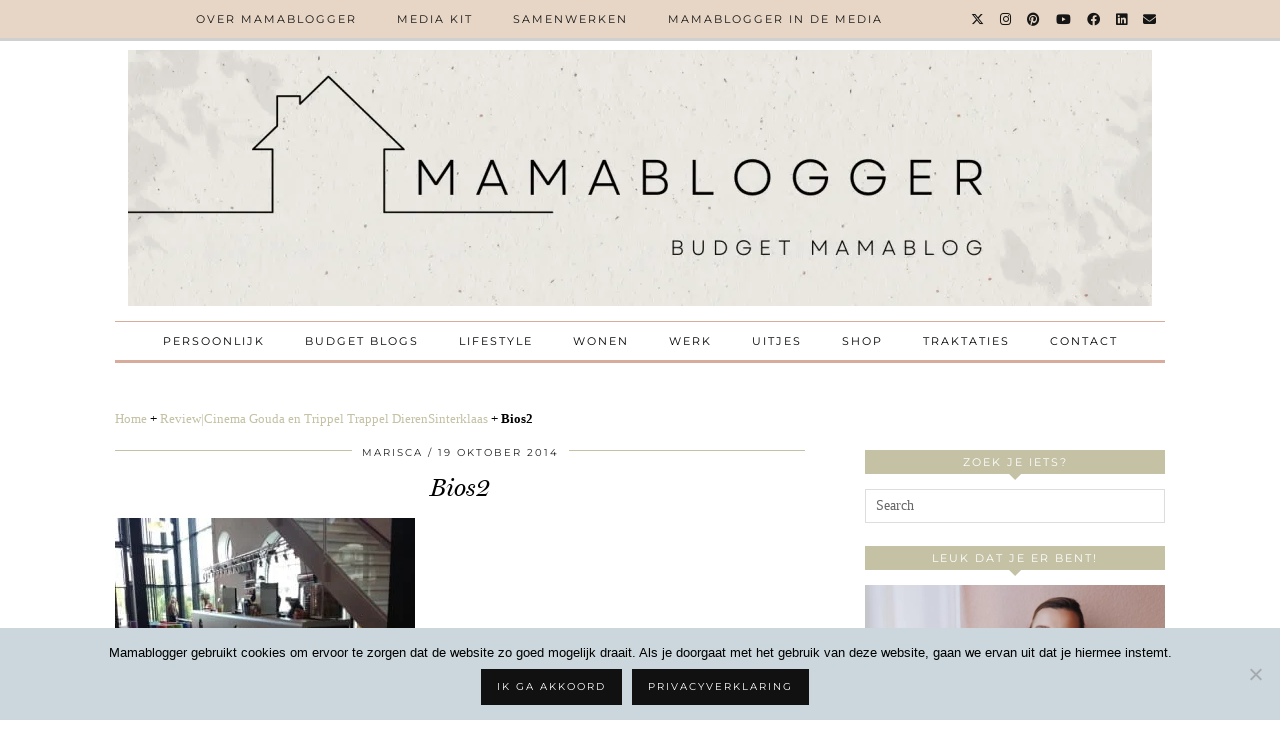

--- FILE ---
content_type: text/html; charset=UTF-8
request_url: https://mamablogger.nl/reviewcinema-gouda-en-trippel-trappel-dierensinterklaas/bios2/
body_size: 19918
content:
<!DOCTYPE html><html lang="nl-NL"><head><meta charset="UTF-8"><meta name="viewport" content="width=device-width, initial-scale=1, maximum-scale=5"><meta name='robots' content='index, follow, max-image-preview:large, max-snippet:-1, max-video-preview:-1' /> <script data-no-defer="1" data-ezscrex="false" data-cfasync="false" data-pagespeed-no-defer data-cookieconsent="ignore">var ctPublicFunctions = {"_ajax_nonce":"280ed7f37b","_rest_nonce":"d36ece3e1f","_ajax_url":"\/wp-admin\/admin-ajax.php","_rest_url":"https:\/\/mamablogger.nl\/wp-json\/","data__cookies_type":"none","data__ajax_type":"rest","data__bot_detector_enabled":"1","data__frontend_data_log_enabled":1,"cookiePrefix":"","wprocket_detected":false,"host_url":"mamablogger.nl","text__ee_click_to_select":"Klik om de hele gegevens te selecteren","text__ee_original_email":"De volledige tekst is","text__ee_got_it":"Duidelijk","text__ee_blocked":"Geblokkeerd","text__ee_cannot_connect":"Kan geen verbinding maken","text__ee_cannot_decode":"Kan e-mail niet decoderen. Onbekende reden","text__ee_email_decoder":"Cleantalk e-mail decoder","text__ee_wait_for_decoding":"De magie is onderweg!","text__ee_decoding_process":"Wacht een paar seconden terwijl we de contactgegevens decoderen."}</script> <script data-no-defer="1" data-ezscrex="false" data-cfasync="false" data-pagespeed-no-defer data-cookieconsent="ignore">var ctPublic = {"_ajax_nonce":"280ed7f37b","settings__forms__check_internal":"0","settings__forms__check_external":"0","settings__forms__force_protection":"0","settings__forms__search_test":"1","settings__forms__wc_add_to_cart":"0","settings__data__bot_detector_enabled":"1","settings__sfw__anti_crawler":0,"blog_home":"https:\/\/mamablogger.nl\/","pixel__setting":"3","pixel__enabled":true,"pixel__url":null,"data__email_check_before_post":"1","data__email_check_exist_post":"1","data__cookies_type":"none","data__key_is_ok":true,"data__visible_fields_required":true,"wl_brandname":"Anti-Spam by CleanTalk","wl_brandname_short":"CleanTalk","ct_checkjs_key":"f03e01ddf56d3981df9f7bb57876a4b6d4158fef9628c73e4429094f6b2e287a","emailEncoderPassKey":"e3140db5ab927f21d25dad7ea24a992d","bot_detector_forms_excluded":"W10=","advancedCacheExists":true,"varnishCacheExists":false,"wc_ajax_add_to_cart":false}</script> <title>Bios2 | Mamablogger | Mama blog Nederland | Budget blog</title><link rel="canonical" href="https://mamablogger.nl/reviewcinema-gouda-en-trippel-trappel-dierensinterklaas/bios2/" /><meta property="og:locale" content="nl_NL" /><meta property="og:type" content="article" /><meta property="og:title" content="Bios2 | Mamablogger | Mama blog Nederland | Budget blog" /><meta property="og:description" content="Even lekker wat eten en drinken halen" /><meta property="og:url" content="https://mamablogger.nl/reviewcinema-gouda-en-trippel-trappel-dierensinterklaas/bios2/" /><meta property="og:site_name" content="Mamablogger | Mama blog Nederland | Budget blog" /><meta property="article:publisher" content="https://www.facebook.com/mamabloggernl" /><meta property="article:modified_time" content="2014-10-19T10:58:42+00:00" /><meta property="og:image" content="https://mamablogger.nl/reviewcinema-gouda-en-trippel-trappel-dierensinterklaas/bios2" /><meta property="og:image:width" content="640" /><meta property="og:image:height" content="640" /><meta property="og:image:type" content="image/jpeg" /><meta name="twitter:card" content="summary_large_image" /><meta name="twitter:site" content="@MariscaKenter" /> <script type="application/ld+json" class="yoast-schema-graph">{"@context":"https://schema.org","@graph":[{"@type":"WebPage","@id":"https://mamablogger.nl/reviewcinema-gouda-en-trippel-trappel-dierensinterklaas/bios2/","url":"https://mamablogger.nl/reviewcinema-gouda-en-trippel-trappel-dierensinterklaas/bios2/","name":"Bios2 | Mamablogger | Mama blog Nederland | Budget blog","isPartOf":{"@id":"https://mamablogger.nl/#website"},"primaryImageOfPage":{"@id":"https://mamablogger.nl/reviewcinema-gouda-en-trippel-trappel-dierensinterklaas/bios2/#primaryimage"},"image":{"@id":"https://mamablogger.nl/reviewcinema-gouda-en-trippel-trappel-dierensinterklaas/bios2/#primaryimage"},"thumbnailUrl":"https://mamablogger.nl/wp-content/uploads/2014/10/Bios2.jpg","datePublished":"2014-10-19T10:57:32+00:00","dateModified":"2014-10-19T10:58:42+00:00","breadcrumb":{"@id":"https://mamablogger.nl/reviewcinema-gouda-en-trippel-trappel-dierensinterklaas/bios2/#breadcrumb"},"inLanguage":"nl-NL","potentialAction":[{"@type":"ReadAction","target":["https://mamablogger.nl/reviewcinema-gouda-en-trippel-trappel-dierensinterklaas/bios2/"]}]},{"@type":"ImageObject","inLanguage":"nl-NL","@id":"https://mamablogger.nl/reviewcinema-gouda-en-trippel-trappel-dierensinterklaas/bios2/#primaryimage","url":"https://mamablogger.nl/wp-content/uploads/2014/10/Bios2.jpg","contentUrl":"https://mamablogger.nl/wp-content/uploads/2014/10/Bios2.jpg","width":640,"height":640,"caption":"Even lekker wat eten en drinken halen"},{"@type":"BreadcrumbList","@id":"https://mamablogger.nl/reviewcinema-gouda-en-trippel-trappel-dierensinterklaas/bios2/#breadcrumb","itemListElement":[{"@type":"ListItem","position":1,"name":"Home","item":"https://mamablogger.nl/"},{"@type":"ListItem","position":2,"name":"Review|Cinema Gouda en Trippel Trappel DierenSinterklaas","item":"https://mamablogger.nl/reviewcinema-gouda-en-trippel-trappel-dierensinterklaas/"},{"@type":"ListItem","position":3,"name":"Bios2"}]},{"@type":"WebSite","@id":"https://mamablogger.nl/#website","url":"https://mamablogger.nl/","name":"Mamablogger | Mama blog Nederland | Budget blog","description":"Nederlandse Budget Mamablogger","potentialAction":[{"@type":"SearchAction","target":{"@type":"EntryPoint","urlTemplate":"https://mamablogger.nl/?s={search_term_string}"},"query-input":{"@type":"PropertyValueSpecification","valueRequired":true,"valueName":"search_term_string"}}],"inLanguage":"nl-NL"}]}</script> <link rel='dns-prefetch' href='//fd.cleantalk.org' /><link rel='dns-prefetch' href='//cdnjs.cloudflare.com' /><link rel='dns-prefetch' href='//pipdigz.co.uk' /><link rel='dns-prefetch' href='//fonts.bunny.net' /><link rel="alternate" type="application/rss+xml" title="Mamablogger | Mama blog Nederland | Budget blog &raquo; feed" href="https://mamablogger.nl/feed/" /><link rel="alternate" type="application/rss+xml" title="Mamablogger | Mama blog Nederland | Budget blog &raquo; reacties feed" href="https://mamablogger.nl/comments/feed/" /><link rel="alternate" type="application/rss+xml" title="Mamablogger | Mama blog Nederland | Budget blog &raquo; Bios2 reacties feed" href="https://mamablogger.nl/reviewcinema-gouda-en-trippel-trappel-dierensinterklaas/bios2/feed/" /><link rel="alternate" title="oEmbed (JSON)" type="application/json+oembed" href="https://mamablogger.nl/wp-json/oembed/1.0/embed?url=https%3A%2F%2Fmamablogger.nl%2Freviewcinema-gouda-en-trippel-trappel-dierensinterklaas%2Fbios2%2F" /><link rel="alternate" title="oEmbed (XML)" type="text/xml+oembed" href="https://mamablogger.nl/wp-json/oembed/1.0/embed?url=https%3A%2F%2Fmamablogger.nl%2Freviewcinema-gouda-en-trippel-trappel-dierensinterklaas%2Fbios2%2F&#038;format=xml" />
 <script src="//www.googletagmanager.com/gtag/js?id=G-RRD42DMKVK"  data-cfasync="false" data-wpfc-render="false" type="text/javascript" async></script> <script data-cfasync="false" data-wpfc-render="false" type="text/javascript">var mi_version = '9.11.1';
				var mi_track_user = true;
				var mi_no_track_reason = '';
								var MonsterInsightsDefaultLocations = {"page_location":"https:\/\/mamablogger.nl\/reviewcinema-gouda-en-trippel-trappel-dierensinterklaas\/bios2\/"};
								if ( typeof MonsterInsightsPrivacyGuardFilter === 'function' ) {
					var MonsterInsightsLocations = (typeof MonsterInsightsExcludeQuery === 'object') ? MonsterInsightsPrivacyGuardFilter( MonsterInsightsExcludeQuery ) : MonsterInsightsPrivacyGuardFilter( MonsterInsightsDefaultLocations );
				} else {
					var MonsterInsightsLocations = (typeof MonsterInsightsExcludeQuery === 'object') ? MonsterInsightsExcludeQuery : MonsterInsightsDefaultLocations;
				}

								var disableStrs = [
										'ga-disable-G-RRD42DMKVK',
									];

				/* Function to detect opted out users */
				function __gtagTrackerIsOptedOut() {
					for (var index = 0; index < disableStrs.length; index++) {
						if (document.cookie.indexOf(disableStrs[index] + '=true') > -1) {
							return true;
						}
					}

					return false;
				}

				/* Disable tracking if the opt-out cookie exists. */
				if (__gtagTrackerIsOptedOut()) {
					for (var index = 0; index < disableStrs.length; index++) {
						window[disableStrs[index]] = true;
					}
				}

				/* Opt-out function */
				function __gtagTrackerOptout() {
					for (var index = 0; index < disableStrs.length; index++) {
						document.cookie = disableStrs[index] + '=true; expires=Thu, 31 Dec 2099 23:59:59 UTC; path=/';
						window[disableStrs[index]] = true;
					}
				}

				if ('undefined' === typeof gaOptout) {
					function gaOptout() {
						__gtagTrackerOptout();
					}
				}
								window.dataLayer = window.dataLayer || [];

				window.MonsterInsightsDualTracker = {
					helpers: {},
					trackers: {},
				};
				if (mi_track_user) {
					function __gtagDataLayer() {
						dataLayer.push(arguments);
					}

					function __gtagTracker(type, name, parameters) {
						if (!parameters) {
							parameters = {};
						}

						if (parameters.send_to) {
							__gtagDataLayer.apply(null, arguments);
							return;
						}

						if (type === 'event') {
														parameters.send_to = monsterinsights_frontend.v4_id;
							var hookName = name;
							if (typeof parameters['event_category'] !== 'undefined') {
								hookName = parameters['event_category'] + ':' + name;
							}

							if (typeof MonsterInsightsDualTracker.trackers[hookName] !== 'undefined') {
								MonsterInsightsDualTracker.trackers[hookName](parameters);
							} else {
								__gtagDataLayer('event', name, parameters);
							}
							
						} else {
							__gtagDataLayer.apply(null, arguments);
						}
					}

					__gtagTracker('js', new Date());
					__gtagTracker('set', {
						'developer_id.dZGIzZG': true,
											});
					if ( MonsterInsightsLocations.page_location ) {
						__gtagTracker('set', MonsterInsightsLocations);
					}
										__gtagTracker('config', 'G-RRD42DMKVK', {"forceSSL":"true","anonymize_ip":"true"} );
										window.gtag = __gtagTracker;										(function () {
						/* https://developers.google.com/analytics/devguides/collection/analyticsjs/ */
						/* ga and __gaTracker compatibility shim. */
						var noopfn = function () {
							return null;
						};
						var newtracker = function () {
							return new Tracker();
						};
						var Tracker = function () {
							return null;
						};
						var p = Tracker.prototype;
						p.get = noopfn;
						p.set = noopfn;
						p.send = function () {
							var args = Array.prototype.slice.call(arguments);
							args.unshift('send');
							__gaTracker.apply(null, args);
						};
						var __gaTracker = function () {
							var len = arguments.length;
							if (len === 0) {
								return;
							}
							var f = arguments[len - 1];
							if (typeof f !== 'object' || f === null || typeof f.hitCallback !== 'function') {
								if ('send' === arguments[0]) {
									var hitConverted, hitObject = false, action;
									if ('event' === arguments[1]) {
										if ('undefined' !== typeof arguments[3]) {
											hitObject = {
												'eventAction': arguments[3],
												'eventCategory': arguments[2],
												'eventLabel': arguments[4],
												'value': arguments[5] ? arguments[5] : 1,
											}
										}
									}
									if ('pageview' === arguments[1]) {
										if ('undefined' !== typeof arguments[2]) {
											hitObject = {
												'eventAction': 'page_view',
												'page_path': arguments[2],
											}
										}
									}
									if (typeof arguments[2] === 'object') {
										hitObject = arguments[2];
									}
									if (typeof arguments[5] === 'object') {
										Object.assign(hitObject, arguments[5]);
									}
									if ('undefined' !== typeof arguments[1].hitType) {
										hitObject = arguments[1];
										if ('pageview' === hitObject.hitType) {
											hitObject.eventAction = 'page_view';
										}
									}
									if (hitObject) {
										action = 'timing' === arguments[1].hitType ? 'timing_complete' : hitObject.eventAction;
										hitConverted = mapArgs(hitObject);
										__gtagTracker('event', action, hitConverted);
									}
								}
								return;
							}

							function mapArgs(args) {
								var arg, hit = {};
								var gaMap = {
									'eventCategory': 'event_category',
									'eventAction': 'event_action',
									'eventLabel': 'event_label',
									'eventValue': 'event_value',
									'nonInteraction': 'non_interaction',
									'timingCategory': 'event_category',
									'timingVar': 'name',
									'timingValue': 'value',
									'timingLabel': 'event_label',
									'page': 'page_path',
									'location': 'page_location',
									'title': 'page_title',
									'referrer' : 'page_referrer',
								};
								for (arg in args) {
																		if (!(!args.hasOwnProperty(arg) || !gaMap.hasOwnProperty(arg))) {
										hit[gaMap[arg]] = args[arg];
									} else {
										hit[arg] = args[arg];
									}
								}
								return hit;
							}

							try {
								f.hitCallback();
							} catch (ex) {
							}
						};
						__gaTracker.create = newtracker;
						__gaTracker.getByName = newtracker;
						__gaTracker.getAll = function () {
							return [];
						};
						__gaTracker.remove = noopfn;
						__gaTracker.loaded = true;
						window['__gaTracker'] = __gaTracker;
					})();
									} else {
										console.log("");
					(function () {
						function __gtagTracker() {
							return null;
						}

						window['__gtagTracker'] = __gtagTracker;
						window['gtag'] = __gtagTracker;
					})();
									}</script> <style id='wp-img-auto-sizes-contain-inline-css' type='text/css'>img:is([sizes=auto i],[sizes^="auto," i]){contain-intrinsic-size:3000px 1500px}
/*# sourceURL=wp-img-auto-sizes-contain-inline-css */</style><link rel='stylesheet' id='wp-block-library-css' href='https://mamablogger.nl/wp-includes/css/dist/block-library/style.min.css' type='text/css' media='all' /><style id='global-styles-inline-css' type='text/css'>:root{--wp--preset--aspect-ratio--square: 1;--wp--preset--aspect-ratio--4-3: 4/3;--wp--preset--aspect-ratio--3-4: 3/4;--wp--preset--aspect-ratio--3-2: 3/2;--wp--preset--aspect-ratio--2-3: 2/3;--wp--preset--aspect-ratio--16-9: 16/9;--wp--preset--aspect-ratio--9-16: 9/16;--wp--preset--color--black: #000000;--wp--preset--color--cyan-bluish-gray: #abb8c3;--wp--preset--color--white: #ffffff;--wp--preset--color--pale-pink: #f78da7;--wp--preset--color--vivid-red: #cf2e2e;--wp--preset--color--luminous-vivid-orange: #ff6900;--wp--preset--color--luminous-vivid-amber: #fcb900;--wp--preset--color--light-green-cyan: #7bdcb5;--wp--preset--color--vivid-green-cyan: #00d084;--wp--preset--color--pale-cyan-blue: #8ed1fc;--wp--preset--color--vivid-cyan-blue: #0693e3;--wp--preset--color--vivid-purple: #9b51e0;--wp--preset--gradient--vivid-cyan-blue-to-vivid-purple: linear-gradient(135deg,rgb(6,147,227) 0%,rgb(155,81,224) 100%);--wp--preset--gradient--light-green-cyan-to-vivid-green-cyan: linear-gradient(135deg,rgb(122,220,180) 0%,rgb(0,208,130) 100%);--wp--preset--gradient--luminous-vivid-amber-to-luminous-vivid-orange: linear-gradient(135deg,rgb(252,185,0) 0%,rgb(255,105,0) 100%);--wp--preset--gradient--luminous-vivid-orange-to-vivid-red: linear-gradient(135deg,rgb(255,105,0) 0%,rgb(207,46,46) 100%);--wp--preset--gradient--very-light-gray-to-cyan-bluish-gray: linear-gradient(135deg,rgb(238,238,238) 0%,rgb(169,184,195) 100%);--wp--preset--gradient--cool-to-warm-spectrum: linear-gradient(135deg,rgb(74,234,220) 0%,rgb(151,120,209) 20%,rgb(207,42,186) 40%,rgb(238,44,130) 60%,rgb(251,105,98) 80%,rgb(254,248,76) 100%);--wp--preset--gradient--blush-light-purple: linear-gradient(135deg,rgb(255,206,236) 0%,rgb(152,150,240) 100%);--wp--preset--gradient--blush-bordeaux: linear-gradient(135deg,rgb(254,205,165) 0%,rgb(254,45,45) 50%,rgb(107,0,62) 100%);--wp--preset--gradient--luminous-dusk: linear-gradient(135deg,rgb(255,203,112) 0%,rgb(199,81,192) 50%,rgb(65,88,208) 100%);--wp--preset--gradient--pale-ocean: linear-gradient(135deg,rgb(255,245,203) 0%,rgb(182,227,212) 50%,rgb(51,167,181) 100%);--wp--preset--gradient--electric-grass: linear-gradient(135deg,rgb(202,248,128) 0%,rgb(113,206,126) 100%);--wp--preset--gradient--midnight: linear-gradient(135deg,rgb(2,3,129) 0%,rgb(40,116,252) 100%);--wp--preset--font-size--small: 13px;--wp--preset--font-size--medium: 20px;--wp--preset--font-size--large: 36px;--wp--preset--font-size--x-large: 42px;--wp--preset--spacing--20: 0.44rem;--wp--preset--spacing--30: 0.67rem;--wp--preset--spacing--40: 1rem;--wp--preset--spacing--50: 1.5rem;--wp--preset--spacing--60: 2.25rem;--wp--preset--spacing--70: 3.38rem;--wp--preset--spacing--80: 5.06rem;--wp--preset--shadow--natural: 6px 6px 9px rgba(0, 0, 0, 0.2);--wp--preset--shadow--deep: 12px 12px 50px rgba(0, 0, 0, 0.4);--wp--preset--shadow--sharp: 6px 6px 0px rgba(0, 0, 0, 0.2);--wp--preset--shadow--outlined: 6px 6px 0px -3px rgb(255, 255, 255), 6px 6px rgb(0, 0, 0);--wp--preset--shadow--crisp: 6px 6px 0px rgb(0, 0, 0);}:where(.is-layout-flex){gap: 0.5em;}:where(.is-layout-grid){gap: 0.5em;}body .is-layout-flex{display: flex;}.is-layout-flex{flex-wrap: wrap;align-items: center;}.is-layout-flex > :is(*, div){margin: 0;}body .is-layout-grid{display: grid;}.is-layout-grid > :is(*, div){margin: 0;}:where(.wp-block-columns.is-layout-flex){gap: 2em;}:where(.wp-block-columns.is-layout-grid){gap: 2em;}:where(.wp-block-post-template.is-layout-flex){gap: 1.25em;}:where(.wp-block-post-template.is-layout-grid){gap: 1.25em;}.has-black-color{color: var(--wp--preset--color--black) !important;}.has-cyan-bluish-gray-color{color: var(--wp--preset--color--cyan-bluish-gray) !important;}.has-white-color{color: var(--wp--preset--color--white) !important;}.has-pale-pink-color{color: var(--wp--preset--color--pale-pink) !important;}.has-vivid-red-color{color: var(--wp--preset--color--vivid-red) !important;}.has-luminous-vivid-orange-color{color: var(--wp--preset--color--luminous-vivid-orange) !important;}.has-luminous-vivid-amber-color{color: var(--wp--preset--color--luminous-vivid-amber) !important;}.has-light-green-cyan-color{color: var(--wp--preset--color--light-green-cyan) !important;}.has-vivid-green-cyan-color{color: var(--wp--preset--color--vivid-green-cyan) !important;}.has-pale-cyan-blue-color{color: var(--wp--preset--color--pale-cyan-blue) !important;}.has-vivid-cyan-blue-color{color: var(--wp--preset--color--vivid-cyan-blue) !important;}.has-vivid-purple-color{color: var(--wp--preset--color--vivid-purple) !important;}.has-black-background-color{background-color: var(--wp--preset--color--black) !important;}.has-cyan-bluish-gray-background-color{background-color: var(--wp--preset--color--cyan-bluish-gray) !important;}.has-white-background-color{background-color: var(--wp--preset--color--white) !important;}.has-pale-pink-background-color{background-color: var(--wp--preset--color--pale-pink) !important;}.has-vivid-red-background-color{background-color: var(--wp--preset--color--vivid-red) !important;}.has-luminous-vivid-orange-background-color{background-color: var(--wp--preset--color--luminous-vivid-orange) !important;}.has-luminous-vivid-amber-background-color{background-color: var(--wp--preset--color--luminous-vivid-amber) !important;}.has-light-green-cyan-background-color{background-color: var(--wp--preset--color--light-green-cyan) !important;}.has-vivid-green-cyan-background-color{background-color: var(--wp--preset--color--vivid-green-cyan) !important;}.has-pale-cyan-blue-background-color{background-color: var(--wp--preset--color--pale-cyan-blue) !important;}.has-vivid-cyan-blue-background-color{background-color: var(--wp--preset--color--vivid-cyan-blue) !important;}.has-vivid-purple-background-color{background-color: var(--wp--preset--color--vivid-purple) !important;}.has-black-border-color{border-color: var(--wp--preset--color--black) !important;}.has-cyan-bluish-gray-border-color{border-color: var(--wp--preset--color--cyan-bluish-gray) !important;}.has-white-border-color{border-color: var(--wp--preset--color--white) !important;}.has-pale-pink-border-color{border-color: var(--wp--preset--color--pale-pink) !important;}.has-vivid-red-border-color{border-color: var(--wp--preset--color--vivid-red) !important;}.has-luminous-vivid-orange-border-color{border-color: var(--wp--preset--color--luminous-vivid-orange) !important;}.has-luminous-vivid-amber-border-color{border-color: var(--wp--preset--color--luminous-vivid-amber) !important;}.has-light-green-cyan-border-color{border-color: var(--wp--preset--color--light-green-cyan) !important;}.has-vivid-green-cyan-border-color{border-color: var(--wp--preset--color--vivid-green-cyan) !important;}.has-pale-cyan-blue-border-color{border-color: var(--wp--preset--color--pale-cyan-blue) !important;}.has-vivid-cyan-blue-border-color{border-color: var(--wp--preset--color--vivid-cyan-blue) !important;}.has-vivid-purple-border-color{border-color: var(--wp--preset--color--vivid-purple) !important;}.has-vivid-cyan-blue-to-vivid-purple-gradient-background{background: var(--wp--preset--gradient--vivid-cyan-blue-to-vivid-purple) !important;}.has-light-green-cyan-to-vivid-green-cyan-gradient-background{background: var(--wp--preset--gradient--light-green-cyan-to-vivid-green-cyan) !important;}.has-luminous-vivid-amber-to-luminous-vivid-orange-gradient-background{background: var(--wp--preset--gradient--luminous-vivid-amber-to-luminous-vivid-orange) !important;}.has-luminous-vivid-orange-to-vivid-red-gradient-background{background: var(--wp--preset--gradient--luminous-vivid-orange-to-vivid-red) !important;}.has-very-light-gray-to-cyan-bluish-gray-gradient-background{background: var(--wp--preset--gradient--very-light-gray-to-cyan-bluish-gray) !important;}.has-cool-to-warm-spectrum-gradient-background{background: var(--wp--preset--gradient--cool-to-warm-spectrum) !important;}.has-blush-light-purple-gradient-background{background: var(--wp--preset--gradient--blush-light-purple) !important;}.has-blush-bordeaux-gradient-background{background: var(--wp--preset--gradient--blush-bordeaux) !important;}.has-luminous-dusk-gradient-background{background: var(--wp--preset--gradient--luminous-dusk) !important;}.has-pale-ocean-gradient-background{background: var(--wp--preset--gradient--pale-ocean) !important;}.has-electric-grass-gradient-background{background: var(--wp--preset--gradient--electric-grass) !important;}.has-midnight-gradient-background{background: var(--wp--preset--gradient--midnight) !important;}.has-small-font-size{font-size: var(--wp--preset--font-size--small) !important;}.has-medium-font-size{font-size: var(--wp--preset--font-size--medium) !important;}.has-large-font-size{font-size: var(--wp--preset--font-size--large) !important;}.has-x-large-font-size{font-size: var(--wp--preset--font-size--x-large) !important;}
/*# sourceURL=global-styles-inline-css */</style><style id='classic-theme-styles-inline-css' type='text/css'>/*! This file is auto-generated */
.wp-block-button__link{color:#fff;background-color:#32373c;border-radius:9999px;box-shadow:none;text-decoration:none;padding:calc(.667em + 2px) calc(1.333em + 2px);font-size:1.125em}.wp-block-file__button{background:#32373c;color:#fff;text-decoration:none}
/*# sourceURL=/wp-includes/css/classic-themes.min.css */</style><link rel='stylesheet' id='cleantalk-public-css-css' href='https://mamablogger.nl/wp-content/plugins/cleantalk-spam-protect/css/cleantalk-public.min.css' type='text/css' media='all' /><link rel='stylesheet' id='cleantalk-email-decoder-css-css' href='https://mamablogger.nl/wp-content/plugins/cleantalk-spam-protect/css/cleantalk-email-decoder.min.css' type='text/css' media='all' /><link rel='stylesheet' id='cookie-notice-front-css' href='https://mamablogger.nl/wp-content/plugins/cookie-notice/css/front.min.css' type='text/css' media='all' /><link rel='stylesheet' id='widgetopts-styles-css' href='https://mamablogger.nl/wp-content/plugins/widget-options/assets/css/widget-options.css' type='text/css' media='all' /><link rel='stylesheet' id='p3-core-responsive-css' href='https://pipdigz.co.uk/p3/css/core_resp.css' type='text/css' media='all' /><link rel='stylesheet' id='pipdig-style-css' href='https://mamablogger.nl/wp-content/themes/pipdig-venture/style.css' type='text/css' media='all' /><link rel='stylesheet' id='pipdig-responsive-css' href='https://mamablogger.nl/wp-content/themes/pipdig-venture/css/responsive.css' type='text/css' media='all' /><link rel='stylesheet' id='pipdig-fonts-css' href='https://fonts.bunny.net/css?family=Vidaloka|Montserrat' type='text/css' media='all' /> <script type="text/javascript" src="https://mamablogger.nl/wp-content/plugins/google-analytics-for-wordpress/assets/js/frontend-gtag.min.js" id="monsterinsights-frontend-script-js" async="async" data-wp-strategy="async"></script> <script data-cfasync="false" data-wpfc-render="false" type="text/javascript" id='monsterinsights-frontend-script-js-extra'>/*  */
var monsterinsights_frontend = {"js_events_tracking":"true","download_extensions":"doc,pdf,ppt,zip,xls,docx,pptx,xlsx","inbound_paths":"[]","home_url":"https:\/\/mamablogger.nl","hash_tracking":"false","v4_id":"G-RRD42DMKVK"};/*  */</script> <script type="text/javascript" src="https://mamablogger.nl/wp-content/plugins/cleantalk-spam-protect/js/apbct-public-bundle.min.js" id="apbct-public-bundle.min-js-js"></script> <script type="text/javascript" src="https://fd.cleantalk.org/ct-bot-detector-wrapper.js?ver=6.70.1" id="ct_bot_detector-js" defer="defer" data-wp-strategy="defer"></script> <script type="text/javascript" src="https://mamablogger.nl/wp-includes/js/jquery/jquery.min.js" id="jquery-core-js"></script> <script type="text/javascript" src="https://mamablogger.nl/wp-includes/js/jquery/jquery-migrate.min.js" id="jquery-migrate-js"></script> <link rel="https://api.w.org/" href="https://mamablogger.nl/wp-json/" /><link rel="alternate" title="JSON" type="application/json" href="https://mamablogger.nl/wp-json/wp/v2/media/1084" /><link rel="EditURI" type="application/rsd+xml" title="RSD" href="https://mamablogger.nl/xmlrpc.php?rsd" /><meta name="generator" content="WordPress 6.9" /><link rel='shortlink' href='https://mamablogger.nl/?p=1084' />
<style>.site-top,.menu-bar ul ul,.slicknav_menu,.site-footer,.social-footer-outer, .pipdig_navbar_search input, .p3_instagram_footer_title_bar {background:#e5d3c0}.menu-bar ul li a,.slicknav_brand,.slicknav_brand a,.slicknav_nav a,.slicknav_menu .slicknav_menutxt,.site-footer,.site-footer a,.social-footer, .social-footer a, .pipdig_navbar_search input, .p3_instagram_footer_title_bar a, .p3_instagram_footer_title_bar a:hover, .p3_instagram_footer_title_bar a:focus, .p3_instagram_footer_title_bar a:visited {color:#000000}.pipdig_navbar_search input::-webkit-input-placeholder {color:#000000}.pipdig_navbar_search input:-moz-placeholder {color:#000000}.pipdig_navbar_search input::-moz-placeholder {color:#000000}.pipdig_navbar_search input:-ms-input-placeholder {color:#000000}.menu-bar ul li a:hover,.menu-bar ul ul li > a:hover,.menu-bar ul ul li:hover > a{color:#000000}.site-top-secondary .clearfix .site-menu{border-color:#d8ac9c}.site-top-secondary .site-menu .menu-bar ul li a:hover{color:#d8ac9c}.entry-title a:hover,#pipdig_full_width_slider h2 a:hover{color:#d8ac9c}a,.site-main .post-navigation a{color:#c4c1a4}.widget-title{background:#c4c1a4}.widget-title::after{border-top-color:#c4c1a4}.entry-header .entry-meta{border-color:#c4c1a4}.socialz a:hover, #p3_social_sidebar a:hover{color:#000000}.entry-title, .page-title, .floated_summary_post .entry-title, .p_post_titles_font, .slide-h2 {font-size:25px}.grid-title{height:25px;line-height:25px}@media only screen and (max-width:719px){.grid-title{height:auto}}body {font-family: "Verdana"}#p3_feature_header .widget-title, #header-1-widget-section .widget-title {text-transform: none}.show-author{display:inline}</style><meta name="p:domain_verify" content="eee02060afabdf76e36549c4d34aecc7"/>
 <script async src="https://www.googletagmanager.com/gtag/js?id=G-2WMTTFMJV1"></script> <script>window.dataLayer = window.dataLayer || [];
  function gtag(){dataLayer.push(arguments);}
  gtag('js', new Date());

  gtag('config', 'G-2WMTTFMJV1');</script><link rel="icon" href="https://mamablogger.nl/wp-content/uploads/2020/09/cropped-Schermafbeelding-2020-09-30-om-17.50.55-32x32.png" sizes="32x32" /><link rel="icon" href="https://mamablogger.nl/wp-content/uploads/2020/09/cropped-Schermafbeelding-2020-09-30-om-17.50.55-192x192.png" sizes="192x192" /><link rel="apple-touch-icon" href="https://mamablogger.nl/wp-content/uploads/2020/09/cropped-Schermafbeelding-2020-09-30-om-17.50.55-180x180.png" /><meta name="msapplication-TileImage" content="https://mamablogger.nl/wp-content/uploads/2020/09/cropped-Schermafbeelding-2020-09-30-om-17.50.55-270x270.png" /><style type="text/css" id="wp-custom-css">.entry {
    background-color: #fff;
    margin-bottom: 40px;
    margin-bottom: 4rem;
    padding: 9px 0px 24px;
    padding: 0.9rem 0rem 2.4rem;
    width: 100%;
}

/*topbar background*/
.nav-secondary {
  background-color: #ededed !important; }

.site-header .container {
    padding-top: 50px !important;
    padding-bottom: 0px !important;
}

.site-menu  input[type=search] {
    margin-top: 5px !important;
    margin-bottom: 5px !important;
	display:none !important;
}

.site-top-secondary .clearfix .site-menu {
    padding-left: 0;
    padding-right: 0;
}

.page-content img, .entry-content img, .page-content img, .entry-summary img, .comment-content img, .site-sidebar img {
    max-width: 100%;
    height: auto;
}

#shopr_product_img_src {
	display:block !important;
}

@media only screen and (max-width: 769px) { 
	.site-title img {
    padding-top: 0px !important;
}
	
	.site-header .container {
    padding-top: 0px !important;
	}
}</style></head><body class="attachment wp-singular attachment-template-default single single-attachment postid-1084 attachmentid-1084 attachment-jpeg wp-theme-pipdig-venture cookies-not-set pipdig_sidebar_active"><header class="site-header nopin"><div class="clearfix container"><div class="site-branding"><div class="site-title">
<a href="https://mamablogger.nl/" title="Mamablogger | Mama blog Nederland | Budget blog" rel="home">
<img data-lazyloaded="1" src="[data-uri]" width="1024" height="256" data-pin-nopin="true" data-src="https://mamablogger.nl/wp-content/uploads/2025/01/Natural-Professional-Beauty-Consultant-LinkedIn-Banner.png.webp" alt="Mamablogger | Mama blog Nederland | Budget blog" /><noscript><img width="1024" height="256" data-pin-nopin="true" src="https://mamablogger.nl/wp-content/uploads/2025/01/Natural-Professional-Beauty-Consultant-LinkedIn-Banner.png.webp" alt="Mamablogger | Mama blog Nederland | Budget blog" /></noscript>
</a></div></div></div></header><div class="site-top"><div class="clearfix container"><nav class="site-menu"><div class="clearfix menu-bar"><ul id="menu-menu-1-2" class="menu"><li id="menu-item-4327" class="menu-item menu-item-type-post_type menu-item-object-page menu-item-has-children menu-item-4327"><a href="https://mamablogger.nl/over-mamablogger/">Over Mamablogger</a><ul class="sub-menu"><li id="menu-item-17107" class="menu-item menu-item-type-post_type menu-item-object-page menu-item-privacy-policy menu-item-17107"><a rel="privacy-policy" href="https://mamablogger.nl/privacyverklaring/">Privacy</a></li><li id="menu-item-17108" class="menu-item menu-item-type-post_type menu-item-object-page menu-item-17108"><a href="https://mamablogger.nl/disclaimer/">Disclaimer</a></li></ul></li><li id="menu-item-5917" class="menu-item menu-item-type-post_type menu-item-object-page menu-item-5917"><a href="https://mamablogger.nl/media-kit/">Media kit</a></li><li id="menu-item-27652" class="menu-item menu-item-type-post_type menu-item-object-page menu-item-27652"><a href="https://mamablogger.nl/contact/">Samenwerken</a></li><li id="menu-item-913" class="menu-item menu-item-type-post_type menu-item-object-page menu-item-913"><a href="https://mamablogger.nl/de-media/">Mamablogger in de media</a></li><li class="socialz top-socialz"><a href="https://twitter.com/Mamablogger_nl" target="_blank" rel="nofollow noopener" aria-label="Twitter" title="Twitter"><i class="pipdigicons pipdigicons_fab pipdigicons-x-twitter"></i></a><a href="https://www.instagram.com/mamablogger.nl/" target="_blank" rel="nofollow noopener" aria-label="Instagram" title="Instagram"><i class="pipdigicons pipdigicons_fab pipdigicons-instagram"></i></a><a href="https://nl.pinterest.com/mamabloggernl/" target="_blank" rel="nofollow noopener" aria-label="Pinterest" title="Pinterest"><i class="pipdigicons pipdigicons_fab pipdigicons-pinterest"></i></a><a href="https://www.youtube.com/channel/UCR08jVR9CzjA4a9HohJkG6Q" target="_blank" rel="nofollow noopener" aria-label="YouTube" title="YouTube"><i class="pipdigicons pipdigicons_fab pipdigicons-youtube"></i></a><a href="https://facebook.com/mamabloggernl" target="_blank" rel="nofollow noopener" aria-label="Facebook" title="Facebook"><i class="pipdigicons pipdigicons_fab pipdigicons-facebook"></i></a><a href="https://nl.linkedin.com/in/mariscakenter" target="_blank" rel="nofollow noopener"><i class="pipdigicons pipdigicons_fab pipdigicons-linkedin"></i></a><a href="mailto:info@mariscakenter.nl" target="_blank" rel="nofollow noopener" aria-label="Email" title="Email"><i class="pipdigicons pipdigicons-envelope"></i></a></li></ul></div></nav></div></div><div class="site-top-secondary container"><div class="clearfix"><nav class="site-menu col-xs-12"><div class="clearfix menu-bar"><ul id="menu-menu-onder-header" class="menu"><li id="menu-item-25767" class="menu-item menu-item-type-taxonomy menu-item-object-category menu-item-25767"><a href="https://mamablogger.nl/category/persoonlijk/">Persoonlijk</a></li><li id="menu-item-27700" class="menu-item menu-item-type-taxonomy menu-item-object-category menu-item-has-children menu-item-27700"><a href="https://mamablogger.nl/category/de-budget-moeders/">Budget Blogs</a><ul class="sub-menu"><li id="menu-item-38100" class="menu-item menu-item-type-taxonomy menu-item-object-category menu-item-38100"><a href="https://mamablogger.nl/category/de-budget-moeders/budget-baby/">Budget Baby</a></li><li id="menu-item-38109" class="menu-item menu-item-type-taxonomy menu-item-object-category menu-item-38109"><a href="https://mamablogger.nl/category/de-budget-moeders/budget-kinderkamer/">Budget Kinderkamer</a></li><li id="menu-item-38101" class="menu-item menu-item-type-taxonomy menu-item-object-category menu-item-38101"><a href="https://mamablogger.nl/category/de-budget-moeders/budget-kinderkleding/">Budget Kinderkleding</a></li><li id="menu-item-38102" class="menu-item menu-item-type-taxonomy menu-item-object-category menu-item-38102"><a href="https://mamablogger.nl/category/de-budget-moeders/budget-outfits-moeders/">Budget outfits voor moeders</a></li><li id="menu-item-38103" class="menu-item menu-item-type-taxonomy menu-item-object-category menu-item-38103"><a href="https://mamablogger.nl/category/de-budget-moeders/budget-speelgoed/">Budget Speelgoed</a></li><li id="menu-item-38136" class="menu-item menu-item-type-taxonomy menu-item-object-category menu-item-38136"><a href="https://mamablogger.nl/category/de-budget-moeders/budget-traktaties/">Budget Traktaties</a></li><li id="menu-item-38073" class="menu-item menu-item-type-taxonomy menu-item-object-category menu-item-38073"><a href="https://mamablogger.nl/category/uitjes/low-budget-uitjes/">Budget Uitjes</a></li><li id="menu-item-38110" class="menu-item menu-item-type-taxonomy menu-item-object-category menu-item-38110"><a href="https://mamablogger.nl/category/de-budget-moeders/budget-wonen/">Budget Wonen</a></li><li id="menu-item-25784" class="menu-item menu-item-type-taxonomy menu-item-object-category menu-item-25784"><a href="https://mamablogger.nl/category/lifestyle/geld-en-budget/">Geld &amp; Gezin</a></li><li id="menu-item-38137" class="menu-item menu-item-type-taxonomy menu-item-object-category menu-item-38137"><a href="https://mamablogger.nl/category/de-budget-moeders/foldertips/">Foldertips</a></li><li id="menu-item-38093" class="menu-item menu-item-type-taxonomy menu-item-object-category menu-item-38093"><a href="https://mamablogger.nl/category/de-budget-moeders/supermarkt-acties/">Supermarkt acties</a></li></ul></li><li id="menu-item-25772" class="menu-item menu-item-type-taxonomy menu-item-object-category menu-item-has-children menu-item-25772"><a href="https://mamablogger.nl/category/lifestyle/">Lifestyle</a><ul class="sub-menu"><li id="menu-item-25782" class="menu-item menu-item-type-taxonomy menu-item-object-category menu-item-25782"><a href="https://mamablogger.nl/category/lifestyle/afvallen/">Afvallen</a></li><li id="menu-item-25787" class="menu-item menu-item-type-taxonomy menu-item-object-category menu-item-25787"><a href="https://mamablogger.nl/category/back-to-school/">Back to School</a></li><li id="menu-item-25783" class="menu-item menu-item-type-taxonomy menu-item-object-category menu-item-25783"><a href="https://mamablogger.nl/category/lifestyle/birthdayboys/">BirthdayBoys</a></li><li id="menu-item-27630" class="menu-item menu-item-type-taxonomy menu-item-object-category menu-item-27630"><a href="https://mamablogger.nl/category/lifestyle/boeken/">Boeken</a></li><li id="menu-item-25770" class="menu-item menu-item-type-taxonomy menu-item-object-category menu-item-25770"><a href="https://mamablogger.nl/category/diy/">DIY</a></li><li id="menu-item-27631" class="menu-item menu-item-type-taxonomy menu-item-object-category menu-item-has-children menu-item-27631"><a href="https://mamablogger.nl/category/lifestyle/feestdagen/">Feestdagen</a><ul class="sub-menu"><li id="menu-item-27633" class="menu-item menu-item-type-taxonomy menu-item-object-category menu-item-27633"><a href="https://mamablogger.nl/category/lifestyle/feestdagen/pasen/">Pasen</a></li><li id="menu-item-27634" class="menu-item menu-item-type-taxonomy menu-item-object-category menu-item-27634"><a href="https://mamablogger.nl/category/lifestyle/feestdagen/sinterklaas/">Sinterklaas</a></li><li id="menu-item-27632" class="menu-item menu-item-type-taxonomy menu-item-object-category menu-item-27632"><a href="https://mamablogger.nl/category/lifestyle/feestdagen/kerst/">Kerst</a></li></ul></li><li id="menu-item-38078" class="menu-item menu-item-type-taxonomy menu-item-object-category menu-item-38078"><a href="https://mamablogger.nl/category/lifestyle/films-series/">Films &amp; Series</a></li><li id="menu-item-27635" class="menu-item menu-item-type-taxonomy menu-item-object-category menu-item-27635"><a href="https://mamablogger.nl/category/lifestyle/huishoudelijk/">Huishoudelijk</a></li><li id="menu-item-25785" class="menu-item menu-item-type-taxonomy menu-item-object-category menu-item-25785"><a href="https://mamablogger.nl/category/lifestyle/mindset/">Mindset</a></li><li id="menu-item-27636" class="menu-item menu-item-type-taxonomy menu-item-object-category menu-item-has-children menu-item-27636"><a href="https://mamablogger.nl/category/lifestyle/opvoeden/">Opvoeden</a><ul class="sub-menu"><li id="menu-item-38074" class="menu-item menu-item-type-taxonomy menu-item-object-category menu-item-38074"><a href="https://mamablogger.nl/category/peuter/">Peuter</a></li></ul></li><li id="menu-item-25786" class="menu-item menu-item-type-taxonomy menu-item-object-category menu-item-25786"><a href="https://mamablogger.nl/category/lifestyle/planners-agenda/">Planners en agenda&#8217;s</a></li></ul></li><li id="menu-item-25771" class="menu-item menu-item-type-taxonomy menu-item-object-category menu-item-has-children menu-item-25771"><a href="https://mamablogger.nl/category/wonen/">Wonen</a><ul class="sub-menu"><li id="menu-item-25778" class="menu-item menu-item-type-taxonomy menu-item-object-category menu-item-25778"><a href="https://mamablogger.nl/category/wonen/babykamer/">Babykamer</a></li><li id="menu-item-25779" class="menu-item menu-item-type-taxonomy menu-item-object-category menu-item-25779"><a href="https://mamablogger.nl/category/wonen/kinderkamer/">Kinderkamer</a></li><li id="menu-item-25780" class="menu-item menu-item-type-taxonomy menu-item-object-category menu-item-25780"><a href="https://mamablogger.nl/category/wonen/klushuis/">Klushuis</a></li><li id="menu-item-54068" class="menu-item menu-item-type-taxonomy menu-item-object-category menu-item-54068"><a href="https://mamablogger.nl/category/wonen/nieuwbouw-huis/">Nieuwbouw huis</a></li><li id="menu-item-25781" class="menu-item menu-item-type-taxonomy menu-item-object-category menu-item-25781"><a href="https://mamablogger.nl/category/wonen/tuin/">Tuin</a></li><li id="menu-item-34708" class="menu-item menu-item-type-taxonomy menu-item-object-category menu-item-34708"><a href="https://mamablogger.nl/category/verhuizen/">Verhuizen</a></li></ul></li><li id="menu-item-25769" class="menu-item menu-item-type-taxonomy menu-item-object-category menu-item-has-children menu-item-25769"><a href="https://mamablogger.nl/category/carriere/">Werk</a><ul class="sub-menu"><li id="menu-item-25791" class="menu-item menu-item-type-taxonomy menu-item-object-category menu-item-25791"><a href="https://mamablogger.nl/category/bloggen/">Bloggen</a></li><li id="menu-item-36218" class="menu-item menu-item-type-post_type menu-item-object-page menu-item-36218"><a href="https://mamablogger.nl/shop/">E-book</a></li></ul></li><li id="menu-item-27653" class="menu-item menu-item-type-taxonomy menu-item-object-category menu-item-has-children menu-item-27653"><a href="https://mamablogger.nl/category/uitjes/">Uitjes</a><ul class="sub-menu"><li id="menu-item-39045" class="menu-item menu-item-type-taxonomy menu-item-object-category menu-item-39045"><a href="https://mamablogger.nl/category/uitjes/42-gratis-en-low-budget-uitjes-alle-overzichten/">42 gratis en low budget uitjes, alle overzichten</a></li><li id="menu-item-38065" class="menu-item menu-item-type-taxonomy menu-item-object-category menu-item-38065"><a href="https://mamablogger.nl/category/uitjes/boerderij/">Boerderijen</a></li><li id="menu-item-27654" class="menu-item menu-item-type-taxonomy menu-item-object-category menu-item-27654"><a href="https://mamablogger.nl/category/uitjes/dagjes-weg/">Dagjes Weg</a></li><li id="menu-item-38067" class="menu-item menu-item-type-taxonomy menu-item-object-category menu-item-38067"><a href="https://mamablogger.nl/category/uitjes/evenement/">Evenementen</a></li><li id="menu-item-27655" class="menu-item menu-item-type-taxonomy menu-item-object-category menu-item-27655"><a href="https://mamablogger.nl/category/uitjes/low-budget-uitjes/">Low Budget Uitjes</a></li><li id="menu-item-38068" class="menu-item menu-item-type-taxonomy menu-item-object-category menu-item-38068"><a href="https://mamablogger.nl/category/uitjes/museum/">Musea</a></li><li id="menu-item-38069" class="menu-item menu-item-type-taxonomy menu-item-object-category menu-item-38069"><a href="https://mamablogger.nl/category/uitjes/natuur/">Natuur</a></li><li id="menu-item-38070" class="menu-item menu-item-type-taxonomy menu-item-object-category menu-item-38070"><a href="https://mamablogger.nl/category/uitjes/pretpark/">Pretpark</a></li><li id="menu-item-27656" class="menu-item menu-item-type-taxonomy menu-item-object-category menu-item-27656"><a href="https://mamablogger.nl/category/uitjes/vakantie/">Vakantie</a></li><li id="menu-item-38071" class="menu-item menu-item-type-taxonomy menu-item-object-category menu-item-38071"><a href="https://mamablogger.nl/category/uitjes/voorstelling/">Voorstellingen</a></li><li id="menu-item-27657" class="menu-item menu-item-type-taxonomy menu-item-object-category menu-item-27657"><a href="https://mamablogger.nl/category/uitjes/weekendjes-weg/">Weekendjes Weg</a></li></ul></li><li id="menu-item-25768" class="menu-item menu-item-type-taxonomy menu-item-object-category menu-item-has-children menu-item-25768"><a href="https://mamablogger.nl/category/shoppen/">Shop</a><ul class="sub-menu"><li id="menu-item-25788" class="menu-item menu-item-type-taxonomy menu-item-object-category menu-item-25788"><a href="https://mamablogger.nl/category/shoppen/kinderkleding/">Kinderkleding</a></li><li id="menu-item-25789" class="menu-item menu-item-type-taxonomy menu-item-object-category menu-item-25789"><a href="https://mamablogger.nl/category/shoppen/moms-fashion/">Moms Outfits</a></li><li id="menu-item-25790" class="menu-item menu-item-type-taxonomy menu-item-object-category menu-item-25790"><a href="https://mamablogger.nl/category/shoppen/speelgoed/">Speelgoed</a></li></ul></li><li id="menu-item-25777" class="menu-item menu-item-type-taxonomy menu-item-object-category menu-item-has-children menu-item-25777"><a href="https://mamablogger.nl/category/diy/traktaties/">Traktaties</a><ul class="sub-menu"><li id="menu-item-38805" class="menu-item menu-item-type-taxonomy menu-item-object-category menu-item-38805"><a href="https://mamablogger.nl/category/cadeau-voor-de-juf-of-meester/">Cadeau voor de juf of meester</a></li><li id="menu-item-25773" class="menu-item menu-item-type-taxonomy menu-item-object-category menu-item-25773"><a href="https://mamablogger.nl/category/diy/juffen-bedankjes/">Juffen traktatie</a></li></ul></li><li id="menu-item-38149" class="menu-item menu-item-type-post_type menu-item-object-page menu-item-38149"><a href="https://mamablogger.nl/contact/">Contact</a></li><li class="pipdig_navbar_search"><form apbct-form-sign="native_search" role="search" method="get" class="search-form" action="https://mamablogger.nl/"><div class="form-group">
<input type="search" class="form-control" placeholder="Search" value="" name="s" autocomplete="off" minlength="2" required></div>
<input
class="apbct_special_field apbct_email_id__search_form"
name="apbct__email_id__search_form"
aria-label="apbct__label_id__search_form"
type="text" size="30" maxlength="200" autocomplete="off"
value=""
/><input
id="apbct_submit_id__search_form"
class="apbct_special_field apbct__email_id__search_form"
name="apbct__label_id__search_form"
aria-label="apbct_submit_name__search_form"
type="submit"
size="30"
maxlength="200"
value="57403"
/></form></li></ul></div></nav></div></div><div class="site-main"><div class="clearfix container"><div id="p3_yoast_breadcrumbs"><span><span><a href="https://mamablogger.nl/">Home</a></span> + <span><a href="https://mamablogger.nl/reviewcinema-gouda-en-trippel-trappel-dierensinterklaas/">Review|Cinema Gouda en Trippel Trappel DierenSinterklaas</a></span> + <span class="breadcrumb_last" aria-current="page"><strong>Bios2</strong></span></span></div><div class="row"><div class="col-sm-8 content-area"><article id="post-1084" class="clearfix post-1084 attachment type-attachment status-inherit hentry"><header class="entry-header"><div class="entry-meta">
<span class="date-bar-white-bg">
<span class="vcard author show-author">
<span class="fn">
<a href="https://mamablogger.nl/author/marisca/" title="Berichten van Marisca" rel="author">Marisca</a>					</span>
<span class="show-author"></span>
</span>
<span class="entry-date updated">
<time datetime="2014-10">19 oktober 2014</time>
</span>
</span></div><h1 class="entry-title p_post_titles_font">Bios2</h1></header><div class="clearfix entry-content"><p class="attachment"><a href='https://mamablogger.nl/wp-content/uploads/2014/10/Bios2.jpg'><img data-lazyloaded="1" src="[data-uri]" fetchpriority="high" decoding="async" width="300" height="300" data-src="https://mamablogger.nl/wp-content/uploads/2014/10/Bios2-300x300.jpg.webp" class="attachment-medium size-medium" alt="Cinema Gouda review Marisca Kenter mamablog" data-srcset="https://mamablogger.nl/wp-content/uploads/2014/10/Bios2-300x300.jpg.webp 300w, https://mamablogger.nl/wp-content/uploads/2014/10/Bios2-150x150.jpg.webp 150w, https://mamablogger.nl/wp-content/uploads/2014/10/Bios2.jpg.webp 640w" data-sizes="(max-width: 300px) 100vw, 300px" /><noscript><img fetchpriority="high" decoding="async" width="300" height="300" src="https://mamablogger.nl/wp-content/uploads/2014/10/Bios2-300x300.jpg.webp" class="attachment-medium size-medium" alt="Cinema Gouda review Marisca Kenter mamablog" srcset="https://mamablogger.nl/wp-content/uploads/2014/10/Bios2-300x300.jpg.webp 300w, https://mamablogger.nl/wp-content/uploads/2014/10/Bios2-150x150.jpg.webp 150w, https://mamablogger.nl/wp-content/uploads/2014/10/Bios2.jpg.webp 640w" sizes="(max-width: 300px) 100vw, 300px" /></noscript></a></p><div class="pipdig-post-sig socialz nopin"><h6>Volg:</h6>
<a href="https://twitter.com/Mamablogger_nl" target="_blank" rel="nofollow noopener" aria-label="Twitter" title="Twitter"><i class="pipdigicons pipdigicons_fab pipdigicons-x-twitter"></i></a><a href="https://www.instagram.com/mamablogger.nl/" target="_blank" rel="nofollow noopener" aria-label="Instagram" title="Instagram"><i class="pipdigicons pipdigicons_fab pipdigicons-instagram"></i></a><a href="https://nl.pinterest.com/mamabloggernl/" target="_blank" rel="nofollow noopener" aria-label="Pinterest" title="Pinterest"><i class="pipdigicons pipdigicons_fab pipdigicons-pinterest"></i></a><a href="https://www.youtube.com/channel/UCR08jVR9CzjA4a9HohJkG6Q" target="_blank" rel="nofollow noopener" aria-label="YouTube" title="YouTube"><i class="pipdigicons pipdigicons_fab pipdigicons-youtube"></i></a><a href="https://facebook.com/mamabloggernl" target="_blank" rel="nofollow noopener" aria-label="Facebook" title="Facebook"><i class="pipdigicons pipdigicons_fab pipdigicons-facebook"></i></a><a href="https://nl.linkedin.com/in/mariscakenter" target="_blank" rel="nofollow noopener"><i class="pipdigicons pipdigicons_fab pipdigicons-linkedin"></i></a><a href="mailto:info@mariscakenter.nl" target="_blank" rel="nofollow noopener" aria-label="Email" title="Email"><i class="pipdigicons pipdigicons-envelope"></i></a></div><div class="clearfix"></div><div class="p3_author_bio">
<img data-lazyloaded="1" src="[data-uri]" alt='' data-src='https://mamablogger.nl/wp-content/litespeed/avatar/37ab90373b9a76d288fae85a25969248.jpg?ver=1768550744' data-srcset='https://mamablogger.nl/wp-content/litespeed/avatar/d19e082de19212ff025687a6afbf8f8a.jpg?ver=1768550744 2x' class='comment-avatar  avatar-150 photo' height='150' width='150' decoding='async'/><noscript><img alt='' src='https://mamablogger.nl/wp-content/litespeed/avatar/37ab90373b9a76d288fae85a25969248.jpg?ver=1768550744' srcset='https://mamablogger.nl/wp-content/litespeed/avatar/d19e082de19212ff025687a6afbf8f8a.jpg?ver=1768550744 2x' class='comment-avatar  avatar-150 photo' height='150' width='150' decoding='async'/></noscript><div class="p3_author_name">Marisca</div><p>Bedankt voor het lezen en leuk dat je Mamablogger een bezoekje brengt! Mijn naam is Marisca. Ik ben getrouwd met Patrick en Moeder van Milan (okt. &#8217;10) en Floris (okt. &#8217;17). Niets is leuker dan schrijven over het moederschap en jullie te inspireren met budgettips, uittips, persoonlijke verhalen etc. Kortom, Mamablogger is het meest persoonlijke online magazine voor moeders.</p><p>Find me on: <a href="http://www.mamablogger.nl" rel="nofollow noopener" target="_blank" class="p3_author_bio_web">Web</a> | <a href="https://twitter.com/Mamablogger_nl" rel="nofollow noopener" target="_blank" class="p3_author_bio_twitter">Twitter/X</a> | <a href="https://www.instagram.com/mamablogger.nl" rel="nofollow noopener" target="_blank" class="p3_author_bio_instagram">Instagram</a> | <a href="https://www.facebook.com/mamabloggernl" rel="nofollow noopener" target="_blank" class="p3_author_bio_facebook">Facebook</a></p><div class="clearfix"></div></div></div><footer class="entry-meta entry-footer"></footer></article><nav id="nav-below" class="clearfix post-navigation"></nav><div id="comments" class="comments-area"><div id="respond" class="comment-respond"><h3 id="reply-title" class="comment-reply-title">Geef een reactie <small><a rel="nofollow" id="cancel-comment-reply-link" href="/reviewcinema-gouda-en-trippel-trappel-dierensinterklaas/bios2/#respond" style="display:none;">Reactie annuleren</a></small></h3><form action="https://mamablogger.nl/wp-comments-post.php" method="post" id="commentform" class="comment-form"><p class="comment-notes"><span id="email-notes">Je e-mailadres wordt niet gepubliceerd.</span> <span class="required-field-message">Vereiste velden zijn gemarkeerd met <span class="required">*</span></span></p><p class="comment-form-comment"><label for="comment">Reactie <span class="required">*</span></label><textarea id="comment" name="comment" cols="45" rows="8" maxlength="65525" required="required"></textarea></p><p class="comment-form-author"><label for="author">Naam <span class="required">*</span></label> <input id="author" name="author" type="text" value="" size="30" maxlength="245" autocomplete="name" required="required" /></p><p class="comment-form-email"><label for="email">E-mail <span class="required">*</span></label> <input id="email" name="email" type="text" value="" size="30" maxlength="100" aria-describedby="email-notes" autocomplete="email" required="required" /></p><p class="comment-form-url"><label for="url">Site</label> <input id="url" name="url" type="text" value="" size="30" maxlength="200" autocomplete="url" /></p><p class="form-submit"><input name="submit" type="submit" id="submit" class="submit" value="Reactie plaatsen" /> <input type='hidden' name='comment_post_ID' value='1084' id='comment_post_ID' />
<input type='hidden' name='comment_parent' id='comment_parent' value='0' /></p><p style="display: none;"><input type="hidden" id="akismet_comment_nonce" name="akismet_comment_nonce" value="5c3d828908" /></p><input type="hidden" id="ct_checkjs_a02ffd91ece5e7efeb46db8f10a74059" name="ct_checkjs" value="0" /><script>setTimeout(function(){var ct_input_name = "ct_checkjs_a02ffd91ece5e7efeb46db8f10a74059";if (document.getElementById(ct_input_name) !== null) {var ct_input_value = document.getElementById(ct_input_name).value;document.getElementById(ct_input_name).value = document.getElementById(ct_input_name).value.replace(ct_input_value, 'f03e01ddf56d3981df9f7bb57876a4b6d4158fef9628c73e4429094f6b2e287a');}}, 1000);</script><p style="display: none !important;" class="akismet-fields-container" data-prefix="ak_"><label>&#916;<textarea name="ak_hp_textarea" cols="45" rows="8" maxlength="100"></textarea></label><input type="hidden" id="ak_js_1" name="ak_js" value="223"/><script>document.getElementById( "ak_js_1" ).setAttribute( "value", ( new Date() ).getTime() );</script></p></form></div></div></div><div class="col-sm-4 site-sidebar nopin" role="complementary"><aside id="search-6" class="widget widget_search"><h3 class="widget-title">Zoek je iets?</h3><form apbct-form-sign="native_search" role="search" method="get" class="search-form" action="https://mamablogger.nl/"><div class="form-group">
<input type="search" class="form-control" placeholder="Search" value="" name="s" autocomplete="off" minlength="2" required></div>
<input
class="apbct_special_field apbct_email_id__search_form"
name="apbct__email_id__search_form"
aria-label="apbct__label_id__search_form"
type="text" size="30" maxlength="200" autocomplete="off"
value=""
/><input
id="apbct_submit_id__search_form"
class="apbct_special_field apbct__email_id__search_form"
name="apbct__label_id__search_form"
aria-label="apbct_submit_name__search_form"
type="submit"
size="30"
maxlength="200"
value="66433"
/></form></aside><aside id="pipdig_widget_profile-3" class="widget pipdig_widget_profile"><h3 class="widget-title">Leuk dat je er bent!</h3><img data-lazyloaded="1" src="[data-uri]" width="800" height="534" data-src="https://mamablogger.nl/wp-content/uploads/2023/04/BDB8625F-CB14-41C4-A6FF-9546E54813D2-800x534.jpeg.webp" alt=""  loading="lazy" data-pin-nopin="true" class="nopin" /><noscript><img width="800" height="534" src="https://mamablogger.nl/wp-content/uploads/2023/04/BDB8625F-CB14-41C4-A6FF-9546E54813D2-800x534.jpeg.webp" alt=""  loading="lazy" data-pin-nopin="true" class="nopin" /></noscript><p>Hi, ik ben Marisca, moeder van twee zoons (Milan '10 en Floris '17), getrouwd met Patrick en geboren en getogen in Gouda. Naast mijn werk als communicatieadviseur schrijf ik sinds 2013 bijna iedere dag met veel liefde op Mamablogger: hét persoonlijke platform voor moeders!</p><p>Op Mamablogger deel ik eerlijke verhalen over ons gezinsleven, wonen, persoonlijke financiën, mindset en het vinden van balans als werkende moeder. Ook zijn we onlangs verhuisd naar een nieuwbouwhuis.</p><p>Het leven is druk, duur en uitdagend, zeker als moeder. Daarom vind je op Mamablogger ook veel budgettips en deel ik veel over onze persoonlijke financiën in de hoop je te inspireren.</p><p>Mamablogger is geen standaard mamablog, maar al vele jaren een persoonlijk dagboek dat ik graag met je deel en met mij meegroeit.</p><p>Met ruim 4600 artikelen is er altijd iets wat bij jouw leven past. Leuk dat je er bent – welkom bij Mamablogger!</p></aside><aside id="text-24" class="widget widget_text"><h3 class="widget-title">Samenwerken met Mamablogger? Leuk!</h3><div class="textwidget"><p><img data-lazyloaded="1" src="[data-uri]" decoding="async" width="1024" height="768" class="aligncenter size-full wp-image-62973" data-src="https://mamablogger.nl/wp-content/uploads/2025/10/IMG_3745.jpeg.webp" alt="mijn week_persoonlijk_favorieten_Mamablogger_birthday boys_verjaardag_kinderfeestje_" data-srcset="https://mamablogger.nl/wp-content/uploads/2025/10/IMG_3745.jpeg.webp 1024w, https://mamablogger.nl/wp-content/uploads/2025/10/IMG_3745-300x225.jpeg.webp 300w, https://mamablogger.nl/wp-content/uploads/2025/10/IMG_3745-800x600.jpeg.webp 800w" data-sizes="(max-width: 1024px) 100vw, 1024px" /><noscript><img decoding="async" width="1024" height="768" class="aligncenter size-full wp-image-62973" src="https://mamablogger.nl/wp-content/uploads/2025/10/IMG_3745.jpeg.webp" alt="mijn week_persoonlijk_favorieten_Mamablogger_birthday boys_verjaardag_kinderfeestje_" srcset="https://mamablogger.nl/wp-content/uploads/2025/10/IMG_3745.jpeg.webp 1024w, https://mamablogger.nl/wp-content/uploads/2025/10/IMG_3745-300x225.jpeg.webp 300w, https://mamablogger.nl/wp-content/uploads/2025/10/IMG_3745-800x600.jpeg.webp 800w" sizes="(max-width: 1024px) 100vw, 1024px" /></noscript></p><p>Mamablogger heeft ongeveer <strong>30</strong><strong>.000 unieke bezoekers per maand</strong> en heeft een <strong>DA waarde van 36</strong>. Daar ben ik heel erg blij mee! Wil jij jouw product, webshop of dienst onder de aandacht brengen bij mijn te gekke lezers? Dat kan! Er zijn verschillende mogelijkheden. Bekijk voor meer informatie mijn <a href="https://mamablogger.nl/media-kit/"><strong>media kit</strong></a> of mail meteen naar info@mariscakenter.nl</p></div></aside><aside id="media_image-6" class="widget widget_media_image"><h3 class="widget-title">Alles over ons nieuwbouwavontuur!</h3><a href="https://mamablogger.nl/category/wonen/nieuwbouw-huis/"><img data-lazyloaded="1" src="[data-uri]" width="1024" height="768" data-src="https://mamablogger.nl/wp-content/uploads/2025/04/IMG_1055.png.webp" class="image wp-image-61644  attachment-full size-full" alt="nieuwbouwhuis_nieuwbouw_mamablogger_huis_wonen_" style="max-width: 100%; height: auto;" title="Volg ons nieuwbouwavontuur!" decoding="async" data-srcset="https://mamablogger.nl/wp-content/uploads/2025/04/IMG_1055.png.webp 1024w, https://mamablogger.nl/wp-content/uploads/2025/04/IMG_1055-300x225.png.webp 300w, https://mamablogger.nl/wp-content/uploads/2025/04/IMG_1055-800x600.png.webp 800w" data-sizes="(max-width: 1024px) 100vw, 1024px" /><noscript><img width="1024" height="768" src="https://mamablogger.nl/wp-content/uploads/2025/04/IMG_1055.png.webp" class="image wp-image-61644  attachment-full size-full" alt="nieuwbouwhuis_nieuwbouw_mamablogger_huis_wonen_" style="max-width: 100%; height: auto;" title="Volg ons nieuwbouwavontuur!" decoding="async" srcset="https://mamablogger.nl/wp-content/uploads/2025/04/IMG_1055.png.webp 1024w, https://mamablogger.nl/wp-content/uploads/2025/04/IMG_1055-300x225.png.webp 300w, https://mamablogger.nl/wp-content/uploads/2025/04/IMG_1055-800x600.png.webp 800w" sizes="(max-width: 1024px) 100vw, 1024px" /></noscript></a></aside><aside id="custom_html-2" class="widget_text widget widget_custom_html"><h3 class="widget-title">Lekker shoppen!</h3><div class="textwidget custom-html-widget"><a href="https://partner.bol.com/click/click?p=1&amp;t=url&amp;s=31077&amp;url=https%3A%2F%2Fwww.bol.com%2Fnl%2Fnl%2F&amp;f=BAN&amp;name=Bol%20Algemeen&amp;subid=" target="_blank"><img data-lazyloaded="1" src="[data-uri]" data-src="https://bannersimages.s-bol.com/Fallback-affiliate-banners-500x500.jpg" width="500" height="500" alt="Bol Algemeen"  /><noscript><img src="https://bannersimages.s-bol.com/Fallback-affiliate-banners-500x500.jpg" width="500" height="500" alt="Bol Algemeen"  /></noscript></a><img data-lazyloaded="1" src="[data-uri]" data-src="https://partner.bol.com/click/impression?p=1&amp;s=31077&amp;t=url&amp;f=BAN&amp;name=Bol%20Algemeen&amp;subid=" width="1" height="1" alt="Bol Algemeen"/><noscript><img src="https://partner.bol.com/click/impression?p=1&amp;s=31077&amp;t=url&amp;f=BAN&amp;name=Bol%20Algemeen&amp;subid=" width="1" height="1" alt="Bol Algemeen"/></noscript></div></aside><aside id="pipdig_widget_spotify-2" class="widget pipdig_widget_spotify"><h3 class="widget-title">Mijn podcast | Mama&#8217;s Money Mindset</h3><iframe data-lazyloaded="1" src="about:blank" data-src="https://open.spotify.com/embed?uri=https://open.spotify.com/show/1Rf0o0VoKJPQZUMPdUqzNj&theme=white" width="300" height="380" frameborder="0" allowtransparency="true" allow="encrypted-media" style="width:100%" loading="lazy"></iframe><noscript><iframe src="https://open.spotify.com/embed?uri=https://open.spotify.com/show/1Rf0o0VoKJPQZUMPdUqzNj&theme=white" width="300" height="380" frameborder="0" allowtransparency="true" allow="encrypted-media" style="width:100%" loading="lazy"></iframe></noscript></aside><aside id="media_image-4" class="widget widget_media_image"><h3 class="widget-title">Download mijn gratis e-book met 168 gratis en low budget uitjes door heel Nederland!</h3><a href="https://mamablogger.nl/wp-content/uploads/2022/08/E-book-168-gratis-en-low-budget-uitjes-door-heel-Nederland-versie-2022.pdf"><img data-lazyloaded="1" src="[data-uri]" width="300" height="289" data-src="https://mamablogger.nl/wp-content/uploads/2021/06/Schermafbeelding-2021-06-27-om-11.47.18-1-300x289.png.webp" class="image wp-image-39576  attachment-medium size-medium" alt="168_gratis_low_budget_uitjes_gezin_uitstapjes_mamablogger_" style="max-width: 100%; height: auto;" title="Download mijn gratis e-book met 168 gratis en low budget uitjes door heel Nederland!" decoding="async" data-srcset="https://mamablogger.nl/wp-content/uploads/2021/06/Schermafbeelding-2021-06-27-om-11.47.18-1-300x289.png.webp 300w, https://mamablogger.nl/wp-content/uploads/2021/06/Schermafbeelding-2021-06-27-om-11.47.18-1-800x770.png.webp 800w, https://mamablogger.nl/wp-content/uploads/2021/06/Schermafbeelding-2021-06-27-om-11.47.18-1.png.webp 1024w" data-sizes="(max-width: 300px) 100vw, 300px" /><noscript><img width="300" height="289" src="https://mamablogger.nl/wp-content/uploads/2021/06/Schermafbeelding-2021-06-27-om-11.47.18-1-300x289.png.webp" class="image wp-image-39576  attachment-medium size-medium" alt="168_gratis_low_budget_uitjes_gezin_uitstapjes_mamablogger_" style="max-width: 100%; height: auto;" title="Download mijn gratis e-book met 168 gratis en low budget uitjes door heel Nederland!" decoding="async" srcset="https://mamablogger.nl/wp-content/uploads/2021/06/Schermafbeelding-2021-06-27-om-11.47.18-1-300x289.png.webp 300w, https://mamablogger.nl/wp-content/uploads/2021/06/Schermafbeelding-2021-06-27-om-11.47.18-1-800x770.png.webp 800w, https://mamablogger.nl/wp-content/uploads/2021/06/Schermafbeelding-2021-06-27-om-11.47.18-1.png.webp 1024w" sizes="(max-width: 300px) 100vw, 300px" /></noscript></a></aside><aside id="pipdig_widget_popular_posts-5" class="widget pipdig_widget_popular_posts"><h3 class="widget-title">De best gelezen artikelen van afgelopen maand</h3><ul id="p3_pop_widget_465695314" class="p3_popular_posts_widget nopin"><li class="p3_pop_left clearfix"><div class="p3_pop_left-left">
<a href="https://mamablogger.nl/mijn-week-78-fotos-financien-en-favorieten/" aria-label="Mijn week #78 | Foto&#8217;s, financiën en favorieten"><div class="p3_cover_me " style="background-image:url(https://mamablogger.nl/wp-content/uploads/2025/12/IMG_4763-800x600.jpeg.webp);">
<img src="[data-uri]" alt="Mijn week #78 | Foto&#8217;s, financiën en favorieten" class="p3_invisible skip-lazy" /></div>
</a></div><div class="p3_pop_left-right">
<a href="https://mamablogger.nl/mijn-week-78-fotos-financien-en-favorieten/" aria-label="Mijn week #78 | Foto&#8217;s, financiën en favorieten"><h4 class="p_post_titles_font">Mijn week #78 | Foto&#8217;s, financiën en favorieten</h4></a></div></li><li class="p3_pop_left clearfix"><div class="p3_pop_left-left">
<a href="https://mamablogger.nl/je-kind-wordt-18-wat-regel-je-rondom-de-zorgverzekering/" aria-label="Je kind wordt 18: wat regel je rondom de zorgverzekering?"><div class="p3_cover_me " style="background-image:url(https://mamablogger.nl/wp-content/uploads/2017/09/shutterstock_515008156.jpg.webp);">
<img src="[data-uri]" alt="Je kind wordt 18: wat regel je rondom de zorgverzekering?" class="p3_invisible skip-lazy" /></div>
</a></div><div class="p3_pop_left-right">
<a href="https://mamablogger.nl/je-kind-wordt-18-wat-regel-je-rondom-de-zorgverzekering/" aria-label="Je kind wordt 18: wat regel je rondom de zorgverzekering?"><h4 class="p_post_titles_font">Je kind wordt 18: wat regel je rondom de zorgverzekering?</h4></a></div></li><li class="p3_pop_left clearfix"><div class="p3_pop_left-left">
<a href="https://mamablogger.nl/zo-gaat-dat-hier-1-de-week-voor-de-kerstvakantie/" aria-label="Zo gaat dat hier #1 | De week voor de kerstvakantie"><div class="p3_cover_me " style="background-image:url(https://mamablogger.nl/wp-content/uploads/2025/12/IMG_4748-800x600.jpeg.webp);">
<img src="[data-uri]" alt="Zo gaat dat hier #1 | De week voor de kerstvakantie" class="p3_invisible skip-lazy" /></div>
</a></div><div class="p3_pop_left-right">
<a href="https://mamablogger.nl/zo-gaat-dat-hier-1-de-week-voor-de-kerstvakantie/" aria-label="Zo gaat dat hier #1 | De week voor de kerstvakantie"><h4 class="p_post_titles_font">Zo gaat dat hier #1 | De week voor de kerstvakantie</h4></a></div></li></ul></aside></div></div></div></div><div class="hide-back-to-top"><div id="back-top"><a href="#top"><i class="pipdigicons pipdigicons-angle-double-up"></i></a></div></div><div id="p3_sticky_stop"></div><div id="ad-area-2" class="clearfix container textalign-center"><div class="col-xs-12"><div id="pipdig_widget_popular_posts-4" class="widget pipdig_widget_popular_posts"><h3 class="widget-title">De Budget Moeders, de leukste budgettips!</h3><ul id="p3_pop_widget_3084175" class="p3_popular_posts_widget nopin">
<style scoped>#p3_pop_widget_3084175 .p3_pop_horizontal {
		float: left;
		width: 25%;
		text-align: center;
	}
	.p3_pop_horizontal > div {
		padding: 7px;
	}
	.p3_popular_posts_widget li.p3_pop_horizontal {
		margin-bottom: 0;
	}
	#p3_rand_widget_p3_pop_widget_3084175 .p3_popular_posts_widget h4 {
		left: 0;
		right: 0;
		width: 100%;
		background: none;
		position: relative;
		margin-top: 3px;
	}
	@media only screen and (max-width: 769px) {
		#p3_pop_widget_3084175 .p3_pop_horizontal {
			float: none;
			width: 100%;
		}
		#p3_pop_widget_3084175 .p3_pop_horizontal > div {
			padding: 0;
		}
		#p3_pop_widget_3084175 .p3_popular_posts_widget li.p3_pop_horizontal {
			margin-bottom: 15px;
		}
	}</style><li class="p3_pop_horizontal"><div>
<a href="https://mamablogger.nl/geld-gezin-onze-financiele-doelen-voor-2026/" class="p3_pop_horizontal_image" aria-label="Geld &#038; Gezin | Onze financiële doelen voor 2026"><div class="p3_cover_me " style="background-image:url(https://mamablogger.nl/wp-content/uploads/2024/01/IMG_1291_jpg-800x600.jpeg.webp);">
<img src="[data-uri]" alt="Geld &#038; Gezin | Onze financiële doelen voor 2026" class="p3_invisible skip-lazy" /></div>
</a>
<a href="https://mamablogger.nl/geld-gezin-onze-financiele-doelen-voor-2026/" class="p3_pop_horizontal_post_title"><h4 class="p_post_titles_font">Geld &#038; Gezin | Onze financiële doelen voor 2026</h4></a></div></li><li class="p3_pop_horizontal"><div>
<a href="https://mamablogger.nl/ons-gezinsbudget-dit-gaven-we-in-2025-uit-aan-boodschappen/" class="p3_pop_horizontal_image" aria-label="Ons gezinsbudget | Dit gaven we in 2025 uit aan boodschappen"><div class="p3_cover_me " style="background-image:url(https://mamablogger.nl/wp-content/uploads/2023/06/7E618B29-966B-451C-8790-6EBFD328CAE9-800x600.jpeg.webp);">
<img src="[data-uri]" alt="Ons gezinsbudget | Dit gaven we in 2025 uit aan boodschappen" class="p3_invisible skip-lazy" /></div>
</a>
<a href="https://mamablogger.nl/ons-gezinsbudget-dit-gaven-we-in-2025-uit-aan-boodschappen/" class="p3_pop_horizontal_post_title"><h4 class="p_post_titles_font">Ons gezinsbudget | Dit gaven we in 2025 uit aan boodschappen</h4></a></div></li><li class="p3_pop_horizontal"><div>
<a href="https://mamablogger.nl/geld-gezin-tussenstand-100-enveloppen-challenge/" class="p3_pop_horizontal_image" aria-label="Geld &#038; Gezin | Tussenstand 100 enveloppen challenge"><div class="p3_cover_me " style="background-image:url(https://mamablogger.nl/wp-content/uploads/2025/12/IMG_4633-800x600.jpeg.webp);">
<img src="[data-uri]" alt="Geld &#038; Gezin | Tussenstand 100 enveloppen challenge" class="p3_invisible skip-lazy" /></div>
</a>
<a href="https://mamablogger.nl/geld-gezin-tussenstand-100-enveloppen-challenge/" class="p3_pop_horizontal_post_title"><h4 class="p_post_titles_font">Geld &#038; Gezin | Tussenstand 100 enveloppen challenge</h4></a></div></li><li class="p3_pop_horizontal"><div>
<a href="https://mamablogger.nl/je-kind-wordt-18-wat-regel-je-rondom-de-zorgverzekering/" class="p3_pop_horizontal_image" aria-label="Je kind wordt 18: wat regel je rondom de zorgverzekering?"><div class="p3_cover_me " style="background-image:url(https://mamablogger.nl/wp-content/uploads/2017/09/shutterstock_515008156.jpg.webp);">
<img src="[data-uri]" alt="Je kind wordt 18: wat regel je rondom de zorgverzekering?" class="p3_invisible skip-lazy" /></div>
</a>
<a href="https://mamablogger.nl/je-kind-wordt-18-wat-regel-je-rondom-de-zorgverzekering/" class="p3_pop_horizontal_post_title"><h4 class="p_post_titles_font">Je kind wordt 18: wat regel je rondom de zorgverzekering?</h4></a></div></li><div class="clearfix"></div></ul></div></div></div><div class="site-extra" role="complementary"><div class="clearfix container"><div class="row"><div id="widget-area-2" class="col-sm-12 widget-area"><div id="text-19" class="widget widget_text"><div class="textwidget"><div id='div-gpt-ad-1460628481838-1'> <script type='text/javascript'>googletag.cmd.push(function() { googletag.display('div-gpt-ad-1460628481838-1'); });</script> </div></div></div><div id="text-20" class="widget widget_text"><div class="textwidget"><div id='div-gpt-ad-1460628481838-2'> <script type='text/javascript'>googletag.cmd.push(function() { googletag.display('div-gpt-ad-1460628481838-2'); });</script> </div></div></div></div></div></div></div><div class="clearfix extra-footer-outer social-footer-outer"><div class="container"><div class="row social-footer"><div class="col-sm-3"><a href="https://www.instagram.com/mamablogger.nl/" target="_blank" rel="nofollow noopener" aria-label="Instagram" title="Instagram"><i class="pipdigicons pipdigicons_fab pipdigicons-instagram" aria-hidden="true"></i> Instagram<span class="social-footer-counters"> | 6400</span></a></div><div class="col-sm-3"><a href="" target="_blank" rel="nofollow noopener" aria-label="TikTok" title="TikTok"><i class="pipdigicons pipdigicons_fab pipdigicons-tiktok" aria-hidden="true"></i> TikTok<span class="social-footer-counters"> | 1506</span></a></div><div class="col-sm-3"><a href="https://facebook.com/mamabloggernl" target="_blank" rel="nofollow noopener" aria-label="Facebook" title="Facebook"><i class="pipdigicons pipdigicons_fab pipdigicons-facebook" aria-hidden="true"></i> Facebook<span class="social-footer-counters"> | 6283</span></a></div><div class="col-sm-3"><a href="https://nl.pinterest.com/mamabloggernl/" target="_blank" rel="nofollow noopener" aria-label="Pinterest" title="Pinterest"><i class="pipdigicons pipdigicons_fab pipdigicons-pinterest" aria-hidden="true"></i> Pinterest<span class="social-footer-counters"> | 1020</span></a></div></div></div></div><style scoped>#instagramz{margin-top:0}</style><footer class="site-footer"><div class="clearfix container"><div class="row"><div class="col-sm-8 site-info">
Copyright Mamablogger | 2026 | info@mamablogger.nl</div><div class="col-sm-4 site-credit">
<a href="https://www.pipdig.co/products/wordpress-themes/" target="_blank">WordPress Themes by <span style="letter-spacing:1px;text-transform:lowercase">pipdig</span></a></div></div></div></footer> <script type="speculationrules">{"prefetch":[{"source":"document","where":{"and":[{"href_matches":"/*"},{"not":{"href_matches":["/wp-*.php","/wp-admin/*","/wp-content/uploads/*","/wp-content/*","/wp-content/plugins/*","/wp-content/themes/pipdig-venture/*","/*\\?(.+)"]}},{"not":{"selector_matches":"a[rel~=\"nofollow\"]"}},{"not":{"selector_matches":".no-prefetch, .no-prefetch a"}}]},"eagerness":"conservative"}]}</script> <script type="text/javascript" id="cookie-notice-front-js-before">/*  */
var cnArgs = {"ajaxUrl":"https:\/\/mamablogger.nl\/wp-admin\/admin-ajax.php","nonce":"456c11e2d6","hideEffect":"fade","position":"bottom","onScroll":false,"onScrollOffset":100,"onClick":false,"cookieName":"cookie_notice_accepted","cookieTime":2592000,"cookieTimeRejected":2592000,"globalCookie":false,"redirection":false,"cache":true,"revokeCookies":false,"revokeCookiesOpt":"automatic"};

//# sourceURL=cookie-notice-front-js-before
/*  */</script> <script type="text/javascript" src="https://mamablogger.nl/wp-content/plugins/cookie-notice/js/front.min.js" id="cookie-notice-front-js"></script> <script type="text/javascript" src="https://cdnjs.cloudflare.com/ajax/libs/fitvids/1.2.0/jquery.fitvids.min.js" id="pipdig-fitvids-js"></script> <script type="text/javascript" src="https://mamablogger.nl/wp-content/themes/pipdig-venture/scripts.js" id="pipdig-scripts-js"></script> <script type="text/javascript" src="https://mamablogger.nl/wp-includes/js/comment-reply.min.js" id="comment-reply-js" async="async" data-wp-strategy="async" fetchpriority="low"></script> <script defer type="text/javascript" src="https://mamablogger.nl/wp-content/plugins/akismet/_inc/akismet-frontend.js" id="akismet-frontend-js"></script> <script>jQuery(document).ready(function($) {
	
	var combinedMenu = $('.site-top .menu').clone();
	
		var secondMenu = $('.site-top-secondary .menu').clone();
	secondMenu.children('li').appendTo(combinedMenu);
		combinedMenu.slicknav({
		label: '<i class="pipdigicons pipdigicons-bars"></i>',
		duration: 450,
		brand: '<a href="https://twitter.com/Mamablogger_nl" target="_blank" rel="nofollow noopener" aria-label="Twitter" title="Twitter"><i class="pipdigicons pipdigicons_fab pipdigicons-x-twitter"></i></a><a href="https://www.instagram.com/mamablogger.nl/" target="_blank" rel="nofollow noopener" aria-label="Instagram" title="Instagram"><i class="pipdigicons pipdigicons_fab pipdigicons-instagram"></i></a><a href="https://nl.pinterest.com/mamabloggernl/" target="_blank" rel="nofollow noopener" aria-label="Pinterest" title="Pinterest"><i class="pipdigicons pipdigicons_fab pipdigicons-pinterest"></i></a><a href="https://www.youtube.com/channel/UCR08jVR9CzjA4a9HohJkG6Q" target="_blank" rel="nofollow noopener" aria-label="YouTube" title="YouTube"><i class="pipdigicons pipdigicons_fab pipdigicons-youtube"></i></a><a href="https://facebook.com/mamabloggernl" target="_blank" rel="nofollow noopener" aria-label="Facebook" title="Facebook"><i class="pipdigicons pipdigicons_fab pipdigicons-facebook"></i></a><a href="https://nl.linkedin.com/in/mariscakenter" target="_blank" rel="nofollow noopener"><i class="pipdigicons pipdigicons_fab pipdigicons-linkedin"></i></a>',
		closedSymbol: '<i class="pipdigicons pipdigicons-chevron-right"></i>',
		openedSymbol: '<i class="pipdigicons pipdigicons-chevron-down"></i>',
		easingOpen: "swing",
		beforeOpen: function(){
			$('.slicknav_menu .slicknav_menutxt').html('<i class="pipdigicons pipdigicons_fas pipdigicons-times"></i>');
		},
		beforeClose: function(){
			$('.slicknav_menu .slicknav_menutxt').html('<i class="pipdigicons pipdigicons-bars"></i>');
		},
	});
	});</script> <div id="cookie-notice" role="dialog" class="cookie-notice-hidden cookie-revoke-hidden cn-position-bottom" aria-label="Cookie Notice" style="background-color: rgba(203,215,221,1);"><div class="cookie-notice-container" style="color: #000000"><span id="cn-notice-text" class="cn-text-container">Mamablogger gebruikt cookies om ervoor te zorgen dat de website zo goed mogelijk draait. Als je doorgaat met het gebruik van deze website, gaan we ervan uit dat je hiermee instemt. </span><span id="cn-notice-buttons" class="cn-buttons-container"><button id="cn-accept-cookie" data-cookie-set="accept" class="cn-set-cookie cn-button cn-button-custom button" aria-label="Ik ga akkoord">Ik ga akkoord</button><button data-link-url="https://mamablogger.nl/privacyverklaring/" data-link-target="_blank" id="cn-more-info" class="cn-more-info cn-button cn-button-custom button" aria-label="Privacyverklaring">Privacyverklaring</button></span><button type="button" id="cn-close-notice" data-cookie-set="accept" class="cn-close-icon" aria-label="No"></button></div></div>
 <script>jQuery(document).ready(function($) {
		$(window).scroll(function() {
			if ($(window).scrollTop() + $(window).height() == $(document).height()) {
				$(".cc-window,.cookie-notice-container,.scrollbox-bottom-right,.widget_eu_cookie_law_widget,#cookie-law-bar,#cookie-law-info-bar,.cc_container,#catapult-cookie-bar,.mailmunch-scrollbox,#barritaloca,#upprev_box,#at4-whatsnext,#cookie-notice,.mailmunch-topbar,#cookieChoiceInfo, #eu-cookie-law,.sumome-scrollbox-popup,.tplis-cl-cookies,#eu-cookie,.pea_cook_wrapper,#milotree_box,#cookie-law-info-again,#jquery-cookie-law-script,.gdpr-privacy-bar,#moove_gdpr_cookie_info_bar,.pp-cookies-notice,.mc-modal").addClass('p3_hide_me');
			} else {
				$(".cc-window,.cookie-notice-container,.scrollbox-bottom-right,.widget_eu_cookie_law_widget,#cookie-law-bar,#cookie-law-info-bar,.cc_container,#catapult-cookie-bar,.mailmunch-scrollbox,#barritaloca,#upprev_box,#at4-whatsnext,#cookie-notice,.mailmunch-topbar,#cookieChoiceInfo, #eu-cookie-law,.sumome-scrollbox-popup,.tplis-cl-cookies,#eu-cookie,.pea_cook_wrapper,#milotree_box,#cookie-law-info-again,#jquery-cookie-law-script,.gdpr-privacy-bar,#moove_gdpr_cookie_info_bar,.pp-cookies-notice,.mc-modal").removeClass('p3_hide_me');
			}
		});
	});</script> <meta name="p3v" content="6.0.0 | Venture (pipdig) | 3.11.3 | ea6ec43a6b_4948_69382525_1768628556 | https://mamablogger.nl" /><link rel="stylesheet" href="https://pipdigz.co.uk/fonts/pipdigicons_2.css" media="none" onload="if(media!='all')media='all'"> <script data-no-optimize="1">window.lazyLoadOptions=Object.assign({},{threshold:300},window.lazyLoadOptions||{});!function(t,e){"object"==typeof exports&&"undefined"!=typeof module?module.exports=e():"function"==typeof define&&define.amd?define(e):(t="undefined"!=typeof globalThis?globalThis:t||self).LazyLoad=e()}(this,function(){"use strict";function e(){return(e=Object.assign||function(t){for(var e=1;e<arguments.length;e++){var n,a=arguments[e];for(n in a)Object.prototype.hasOwnProperty.call(a,n)&&(t[n]=a[n])}return t}).apply(this,arguments)}function o(t){return e({},at,t)}function l(t,e){return t.getAttribute(gt+e)}function c(t){return l(t,vt)}function s(t,e){return function(t,e,n){e=gt+e;null!==n?t.setAttribute(e,n):t.removeAttribute(e)}(t,vt,e)}function i(t){return s(t,null),0}function r(t){return null===c(t)}function u(t){return c(t)===_t}function d(t,e,n,a){t&&(void 0===a?void 0===n?t(e):t(e,n):t(e,n,a))}function f(t,e){et?t.classList.add(e):t.className+=(t.className?" ":"")+e}function _(t,e){et?t.classList.remove(e):t.className=t.className.replace(new RegExp("(^|\\s+)"+e+"(\\s+|$)")," ").replace(/^\s+/,"").replace(/\s+$/,"")}function g(t){return t.llTempImage}function v(t,e){!e||(e=e._observer)&&e.unobserve(t)}function b(t,e){t&&(t.loadingCount+=e)}function p(t,e){t&&(t.toLoadCount=e)}function n(t){for(var e,n=[],a=0;e=t.children[a];a+=1)"SOURCE"===e.tagName&&n.push(e);return n}function h(t,e){(t=t.parentNode)&&"PICTURE"===t.tagName&&n(t).forEach(e)}function a(t,e){n(t).forEach(e)}function m(t){return!!t[lt]}function E(t){return t[lt]}function I(t){return delete t[lt]}function y(e,t){var n;m(e)||(n={},t.forEach(function(t){n[t]=e.getAttribute(t)}),e[lt]=n)}function L(a,t){var o;m(a)&&(o=E(a),t.forEach(function(t){var e,n;e=a,(t=o[n=t])?e.setAttribute(n,t):e.removeAttribute(n)}))}function k(t,e,n){f(t,e.class_loading),s(t,st),n&&(b(n,1),d(e.callback_loading,t,n))}function A(t,e,n){n&&t.setAttribute(e,n)}function O(t,e){A(t,rt,l(t,e.data_sizes)),A(t,it,l(t,e.data_srcset)),A(t,ot,l(t,e.data_src))}function w(t,e,n){var a=l(t,e.data_bg_multi),o=l(t,e.data_bg_multi_hidpi);(a=nt&&o?o:a)&&(t.style.backgroundImage=a,n=n,f(t=t,(e=e).class_applied),s(t,dt),n&&(e.unobserve_completed&&v(t,e),d(e.callback_applied,t,n)))}function x(t,e){!e||0<e.loadingCount||0<e.toLoadCount||d(t.callback_finish,e)}function M(t,e,n){t.addEventListener(e,n),t.llEvLisnrs[e]=n}function N(t){return!!t.llEvLisnrs}function z(t){if(N(t)){var e,n,a=t.llEvLisnrs;for(e in a){var o=a[e];n=e,o=o,t.removeEventListener(n,o)}delete t.llEvLisnrs}}function C(t,e,n){var a;delete t.llTempImage,b(n,-1),(a=n)&&--a.toLoadCount,_(t,e.class_loading),e.unobserve_completed&&v(t,n)}function R(i,r,c){var l=g(i)||i;N(l)||function(t,e,n){N(t)||(t.llEvLisnrs={});var a="VIDEO"===t.tagName?"loadeddata":"load";M(t,a,e),M(t,"error",n)}(l,function(t){var e,n,a,o;n=r,a=c,o=u(e=i),C(e,n,a),f(e,n.class_loaded),s(e,ut),d(n.callback_loaded,e,a),o||x(n,a),z(l)},function(t){var e,n,a,o;n=r,a=c,o=u(e=i),C(e,n,a),f(e,n.class_error),s(e,ft),d(n.callback_error,e,a),o||x(n,a),z(l)})}function T(t,e,n){var a,o,i,r,c;t.llTempImage=document.createElement("IMG"),R(t,e,n),m(c=t)||(c[lt]={backgroundImage:c.style.backgroundImage}),i=n,r=l(a=t,(o=e).data_bg),c=l(a,o.data_bg_hidpi),(r=nt&&c?c:r)&&(a.style.backgroundImage='url("'.concat(r,'")'),g(a).setAttribute(ot,r),k(a,o,i)),w(t,e,n)}function G(t,e,n){var a;R(t,e,n),a=e,e=n,(t=Et[(n=t).tagName])&&(t(n,a),k(n,a,e))}function D(t,e,n){var a;a=t,(-1<It.indexOf(a.tagName)?G:T)(t,e,n)}function S(t,e,n){var a;t.setAttribute("loading","lazy"),R(t,e,n),a=e,(e=Et[(n=t).tagName])&&e(n,a),s(t,_t)}function V(t){t.removeAttribute(ot),t.removeAttribute(it),t.removeAttribute(rt)}function j(t){h(t,function(t){L(t,mt)}),L(t,mt)}function F(t){var e;(e=yt[t.tagName])?e(t):m(e=t)&&(t=E(e),e.style.backgroundImage=t.backgroundImage)}function P(t,e){var n;F(t),n=e,r(e=t)||u(e)||(_(e,n.class_entered),_(e,n.class_exited),_(e,n.class_applied),_(e,n.class_loading),_(e,n.class_loaded),_(e,n.class_error)),i(t),I(t)}function U(t,e,n,a){var o;n.cancel_on_exit&&(c(t)!==st||"IMG"===t.tagName&&(z(t),h(o=t,function(t){V(t)}),V(o),j(t),_(t,n.class_loading),b(a,-1),i(t),d(n.callback_cancel,t,e,a)))}function $(t,e,n,a){var o,i,r=(i=t,0<=bt.indexOf(c(i)));s(t,"entered"),f(t,n.class_entered),_(t,n.class_exited),o=t,i=a,n.unobserve_entered&&v(o,i),d(n.callback_enter,t,e,a),r||D(t,n,a)}function q(t){return t.use_native&&"loading"in HTMLImageElement.prototype}function H(t,o,i){t.forEach(function(t){return(a=t).isIntersecting||0<a.intersectionRatio?$(t.target,t,o,i):(e=t.target,n=t,a=o,t=i,void(r(e)||(f(e,a.class_exited),U(e,n,a,t),d(a.callback_exit,e,n,t))));var e,n,a})}function B(e,n){var t;tt&&!q(e)&&(n._observer=new IntersectionObserver(function(t){H(t,e,n)},{root:(t=e).container===document?null:t.container,rootMargin:t.thresholds||t.threshold+"px"}))}function J(t){return Array.prototype.slice.call(t)}function K(t){return t.container.querySelectorAll(t.elements_selector)}function Q(t){return c(t)===ft}function W(t,e){return e=t||K(e),J(e).filter(r)}function X(e,t){var n;(n=K(e),J(n).filter(Q)).forEach(function(t){_(t,e.class_error),i(t)}),t.update()}function t(t,e){var n,a,t=o(t);this._settings=t,this.loadingCount=0,B(t,this),n=t,a=this,Y&&window.addEventListener("online",function(){X(n,a)}),this.update(e)}var Y="undefined"!=typeof window,Z=Y&&!("onscroll"in window)||"undefined"!=typeof navigator&&/(gle|ing|ro)bot|crawl|spider/i.test(navigator.userAgent),tt=Y&&"IntersectionObserver"in window,et=Y&&"classList"in document.createElement("p"),nt=Y&&1<window.devicePixelRatio,at={elements_selector:".lazy",container:Z||Y?document:null,threshold:300,thresholds:null,data_src:"src",data_srcset:"srcset",data_sizes:"sizes",data_bg:"bg",data_bg_hidpi:"bg-hidpi",data_bg_multi:"bg-multi",data_bg_multi_hidpi:"bg-multi-hidpi",data_poster:"poster",class_applied:"applied",class_loading:"litespeed-loading",class_loaded:"litespeed-loaded",class_error:"error",class_entered:"entered",class_exited:"exited",unobserve_completed:!0,unobserve_entered:!1,cancel_on_exit:!0,callback_enter:null,callback_exit:null,callback_applied:null,callback_loading:null,callback_loaded:null,callback_error:null,callback_finish:null,callback_cancel:null,use_native:!1},ot="src",it="srcset",rt="sizes",ct="poster",lt="llOriginalAttrs",st="loading",ut="loaded",dt="applied",ft="error",_t="native",gt="data-",vt="ll-status",bt=[st,ut,dt,ft],pt=[ot],ht=[ot,ct],mt=[ot,it,rt],Et={IMG:function(t,e){h(t,function(t){y(t,mt),O(t,e)}),y(t,mt),O(t,e)},IFRAME:function(t,e){y(t,pt),A(t,ot,l(t,e.data_src))},VIDEO:function(t,e){a(t,function(t){y(t,pt),A(t,ot,l(t,e.data_src))}),y(t,ht),A(t,ct,l(t,e.data_poster)),A(t,ot,l(t,e.data_src)),t.load()}},It=["IMG","IFRAME","VIDEO"],yt={IMG:j,IFRAME:function(t){L(t,pt)},VIDEO:function(t){a(t,function(t){L(t,pt)}),L(t,ht),t.load()}},Lt=["IMG","IFRAME","VIDEO"];return t.prototype={update:function(t){var e,n,a,o=this._settings,i=W(t,o);{if(p(this,i.length),!Z&&tt)return q(o)?(e=o,n=this,i.forEach(function(t){-1!==Lt.indexOf(t.tagName)&&S(t,e,n)}),void p(n,0)):(t=this._observer,o=i,t.disconnect(),a=t,void o.forEach(function(t){a.observe(t)}));this.loadAll(i)}},destroy:function(){this._observer&&this._observer.disconnect(),K(this._settings).forEach(function(t){I(t)}),delete this._observer,delete this._settings,delete this.loadingCount,delete this.toLoadCount},loadAll:function(t){var e=this,n=this._settings;W(t,n).forEach(function(t){v(t,e),D(t,n,e)})},restoreAll:function(){var e=this._settings;K(e).forEach(function(t){P(t,e)})}},t.load=function(t,e){e=o(e);D(t,e)},t.resetStatus=function(t){i(t)},t}),function(t,e){"use strict";function n(){e.body.classList.add("litespeed_lazyloaded")}function a(){console.log("[LiteSpeed] Start Lazy Load"),o=new LazyLoad(Object.assign({},t.lazyLoadOptions||{},{elements_selector:"[data-lazyloaded]",callback_finish:n})),i=function(){o.update()},t.MutationObserver&&new MutationObserver(i).observe(e.documentElement,{childList:!0,subtree:!0,attributes:!0})}var o,i;t.addEventListener?t.addEventListener("load",a,!1):t.attachEvent("onload",a)}(window,document);</script></body></html>
<!-- Page optimized by LiteSpeed Cache @2026-01-17 06:42:36 -->

<!-- Page cached by LiteSpeed Cache 7.7 on 2026-01-17 06:42:36 -->